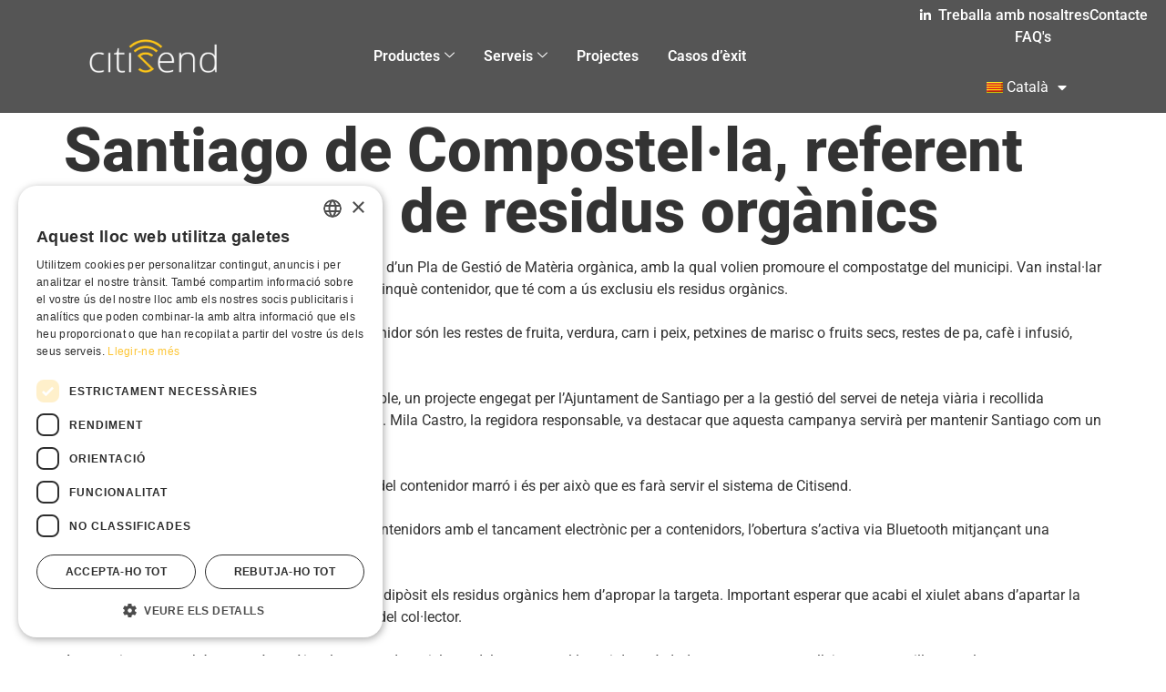

--- FILE ---
content_type: text/html; charset=UTF-8
request_url: https://www.citisend.io/ca/2023/02/22/santiago-de-compostella-referent-en-recollida-de-residus-organics/
body_size: 28164
content:
<!doctype html>
<html dir="ltr" lang="ca" prefix="og: https://ogp.me/ns#">
<head>
	<meta charset="UTF-8">
	<meta name="viewport" content="width=device-width, initial-scale=1">
	<link rel="profile" href="https://gmpg.org/xfn/11">
	<title>Santiago de Compostel·la, referent en recollida de residus orgànics - Citisend - Soluciones tecnológicas para el reciclaje urbano</title>
<link rel="alternate" hreflang="ca" href="https://www.citisend.io/ca/2023/02/22/santiago-de-compostella-referent-en-recollida-de-residus-organics/" />
<link rel="alternate" hreflang="es" href="https://www.citisend.io/2023/02/22/santiago-de-compostela-referente-en-recogida-de-residuos-organicos/" />
<link rel="alternate" hreflang="en" href="https://www.citisend.io/en/2023/02/22/santiago-de-compostela-a-benchmark-in-organic-waste-collection/" />
<link rel="alternate" hreflang="x-default" href="https://www.citisend.io/2023/02/22/santiago-de-compostela-referente-en-recogida-de-residuos-organicos/" />

		<!-- All in One SEO 4.9.2 - aioseo.com -->
	<meta name="description" content="Fa uns mesos es va impulsar la posada en marxa d&#039;un Pla de Gestió de Matèria orgànica, amb la qual volien promoure el compostatge del municipi. Van instal·lar en alguns dels seus barris el contenidor marró o cinquè contenidor, que té com a ús exclusiu els residus orgànics. Els residus que s&#039;han de dipositar" />
	<meta name="robots" content="max-image-preview:large" />
	<meta name="author" content="AdM002Citi2"/>
	<link rel="canonical" href="https://www.citisend.io/ca/2023/02/22/santiago-de-compostella-referent-en-recollida-de-residus-organics/" />
	<meta name="generator" content="All in One SEO (AIOSEO) 4.9.2" />
		<meta property="og:locale" content="ca_ES" />
		<meta property="og:site_name" content="Citisend - Soluciones tecnológicas para el reciclaje urbano -" />
		<meta property="og:type" content="article" />
		<meta property="og:title" content="Santiago de Compostel·la, referent en recollida de residus orgànics - Citisend - Soluciones tecnológicas para el reciclaje urbano" />
		<meta property="og:description" content="Fa uns mesos es va impulsar la posada en marxa d&#039;un Pla de Gestió de Matèria orgànica, amb la qual volien promoure el compostatge del municipi. Van instal·lar en alguns dels seus barris el contenidor marró o cinquè contenidor, que té com a ús exclusiu els residus orgànics. Els residus que s&#039;han de dipositar" />
		<meta property="og:url" content="https://www.citisend.io/ca/2023/02/22/santiago-de-compostella-referent-en-recollida-de-residus-organics/" />
		<meta property="og:image" content="https://www.citisend.io/wp-content/uploads/2021/09/cropped-logo-citisend-v.2.png" />
		<meta property="og:image:secure_url" content="https://www.citisend.io/wp-content/uploads/2021/09/cropped-logo-citisend-v.2.png" />
		<meta property="article:published_time" content="2023-02-22T10:21:10+00:00" />
		<meta property="article:modified_time" content="2023-02-22T16:13:09+00:00" />
		<meta name="twitter:card" content="summary_large_image" />
		<meta name="twitter:title" content="Santiago de Compostel·la, referent en recollida de residus orgànics - Citisend - Soluciones tecnológicas para el reciclaje urbano" />
		<meta name="twitter:description" content="Fa uns mesos es va impulsar la posada en marxa d&#039;un Pla de Gestió de Matèria orgànica, amb la qual volien promoure el compostatge del municipi. Van instal·lar en alguns dels seus barris el contenidor marró o cinquè contenidor, que té com a ús exclusiu els residus orgànics. Els residus que s&#039;han de dipositar" />
		<meta name="twitter:image" content="https://www.citisend.io/wp-content/uploads/2021/09/cropped-logo-citisend-v.2.png" />
		<script type="application/ld+json" class="aioseo-schema">
			{"@context":"https:\/\/schema.org","@graph":[{"@type":"BlogPosting","@id":"https:\/\/www.citisend.io\/ca\/2023\/02\/22\/santiago-de-compostella-referent-en-recollida-de-residus-organics\/#blogposting","name":"Santiago de Compostel\u00b7la, referent en recollida de residus org\u00e0nics - Citisend - Soluciones tecnol\u00f3gicas para el reciclaje urbano","headline":"Santiago de Compostel\u00b7la, referent en recollida de residus org\u00e0nics","author":{"@id":"https:\/\/www.citisend.io\/ca\/author\/adm002citi2\/#author"},"publisher":{"@id":"https:\/\/www.citisend.io\/ca\/#organization"},"image":{"@type":"ImageObject","url":"https:\/\/www.citisend.io\/wp-content\/uploads\/2023\/02\/pla-durgell-tv-el-pla-durgell-vol-millorar-la-recollida-selectiva-amb-un-sistema-dobertura-digital-3704-med-1024x576-1.jpg","width":1024,"height":576},"datePublished":"2023-02-22T10:21:10+00:00","dateModified":"2023-02-22T16:13:09+00:00","inLanguage":"ca","mainEntityOfPage":{"@id":"https:\/\/www.citisend.io\/ca\/2023\/02\/22\/santiago-de-compostella-referent-en-recollida-de-residus-organics\/#webpage"},"isPartOf":{"@id":"https:\/\/www.citisend.io\/ca\/2023\/02\/22\/santiago-de-compostella-referent-en-recollida-de-residus-organics\/#webpage"},"articleSection":"Uncategorized @ca, Optional"},{"@type":"BreadcrumbList","@id":"https:\/\/www.citisend.io\/ca\/2023\/02\/22\/santiago-de-compostella-referent-en-recollida-de-residus-organics\/#breadcrumblist","itemListElement":[{"@type":"ListItem","@id":"https:\/\/www.citisend.io\/ca\/#listItem","position":1,"name":"Home","item":"https:\/\/www.citisend.io\/ca\/","nextItem":{"@type":"ListItem","@id":"https:\/\/www.citisend.io\/ca\/category\/uncategorized-ca\/#listItem","name":"Uncategorized @ca"}},{"@type":"ListItem","@id":"https:\/\/www.citisend.io\/ca\/category\/uncategorized-ca\/#listItem","position":2,"name":"Uncategorized @ca","item":"https:\/\/www.citisend.io\/ca\/category\/uncategorized-ca\/","nextItem":{"@type":"ListItem","@id":"https:\/\/www.citisend.io\/ca\/2023\/02\/22\/santiago-de-compostella-referent-en-recollida-de-residus-organics\/#listItem","name":"Santiago de Compostel\u00b7la, referent en recollida de residus org\u00e0nics"},"previousItem":{"@type":"ListItem","@id":"https:\/\/www.citisend.io\/ca\/#listItem","name":"Home"}},{"@type":"ListItem","@id":"https:\/\/www.citisend.io\/ca\/2023\/02\/22\/santiago-de-compostella-referent-en-recollida-de-residus-organics\/#listItem","position":3,"name":"Santiago de Compostel\u00b7la, referent en recollida de residus org\u00e0nics","previousItem":{"@type":"ListItem","@id":"https:\/\/www.citisend.io\/ca\/category\/uncategorized-ca\/#listItem","name":"Uncategorized @ca"}}]},{"@type":"Organization","@id":"https:\/\/www.citisend.io\/ca\/#organization","name":"Citisend - Soluciones tecnol\u00f3gicas para el reciclaje urbano","url":"https:\/\/www.citisend.io\/ca\/","logo":{"@type":"ImageObject","url":"https:\/\/www.citisend.io\/wp-content\/uploads\/2021\/09\/cropped-logo-citisend-v.2.png","@id":"https:\/\/www.citisend.io\/ca\/2023\/02\/22\/santiago-de-compostella-referent-en-recollida-de-residus-organics\/#organizationLogo","width":1772,"height":507},"image":{"@id":"https:\/\/www.citisend.io\/ca\/2023\/02\/22\/santiago-de-compostella-referent-en-recollida-de-residus-organics\/#organizationLogo"}},{"@type":"Person","@id":"https:\/\/www.citisend.io\/ca\/author\/adm002citi2\/#author","url":"https:\/\/www.citisend.io\/ca\/author\/adm002citi2\/","name":"AdM002Citi2","image":{"@type":"ImageObject","@id":"https:\/\/www.citisend.io\/ca\/2023\/02\/22\/santiago-de-compostella-referent-en-recollida-de-residus-organics\/#authorImage","url":"https:\/\/secure.gravatar.com\/avatar\/733fbc23aebf0e3af47fc110d24ad9a92fae2002a1a76e44bc4558943ab64a2c?s=96&d=mm&r=g","width":96,"height":96,"caption":"AdM002Citi2"}},{"@type":"WebPage","@id":"https:\/\/www.citisend.io\/ca\/2023\/02\/22\/santiago-de-compostella-referent-en-recollida-de-residus-organics\/#webpage","url":"https:\/\/www.citisend.io\/ca\/2023\/02\/22\/santiago-de-compostella-referent-en-recollida-de-residus-organics\/","name":"Santiago de Compostel\u00b7la, referent en recollida de residus org\u00e0nics - Citisend - Soluciones tecnol\u00f3gicas para el reciclaje urbano","description":"Fa uns mesos es va impulsar la posada en marxa d'un Pla de Gesti\u00f3 de Mat\u00e8ria org\u00e0nica, amb la qual volien promoure el compostatge del municipi. Van instal\u00b7lar en alguns dels seus barris el contenidor marr\u00f3 o cinqu\u00e8 contenidor, que t\u00e9 com a \u00fas exclusiu els residus org\u00e0nics. Els residus que s'han de dipositar","inLanguage":"ca","isPartOf":{"@id":"https:\/\/www.citisend.io\/ca\/#website"},"breadcrumb":{"@id":"https:\/\/www.citisend.io\/ca\/2023\/02\/22\/santiago-de-compostella-referent-en-recollida-de-residus-organics\/#breadcrumblist"},"author":{"@id":"https:\/\/www.citisend.io\/ca\/author\/adm002citi2\/#author"},"creator":{"@id":"https:\/\/www.citisend.io\/ca\/author\/adm002citi2\/#author"},"image":{"@type":"ImageObject","url":"https:\/\/www.citisend.io\/wp-content\/uploads\/2023\/02\/pla-durgell-tv-el-pla-durgell-vol-millorar-la-recollida-selectiva-amb-un-sistema-dobertura-digital-3704-med-1024x576-1.jpg","@id":"https:\/\/www.citisend.io\/ca\/2023\/02\/22\/santiago-de-compostella-referent-en-recollida-de-residus-organics\/#mainImage","width":1024,"height":576},"primaryImageOfPage":{"@id":"https:\/\/www.citisend.io\/ca\/2023\/02\/22\/santiago-de-compostella-referent-en-recollida-de-residus-organics\/#mainImage"},"datePublished":"2023-02-22T10:21:10+00:00","dateModified":"2023-02-22T16:13:09+00:00"},{"@type":"WebSite","@id":"https:\/\/www.citisend.io\/ca\/#website","url":"https:\/\/www.citisend.io\/ca\/","name":"Citisend - Soluciones tecnol\u00f3gicas para el reciclaje urbano","inLanguage":"ca","publisher":{"@id":"https:\/\/www.citisend.io\/ca\/#organization"}}]}
		</script>
		<!-- All in One SEO -->

<link rel="alternate" type="application/rss+xml" title="Citisend - Soluciones tecnológicas para el reciclaje urbano &raquo; Canal d&#039;informació" href="https://www.citisend.io/ca/feed/" />
<link rel="alternate" type="application/rss+xml" title="Citisend - Soluciones tecnológicas para el reciclaje urbano &raquo; Canal dels comentaris" href="https://www.citisend.io/ca/comments/feed/" />
<link rel="alternate" type="application/rss+xml" title="Citisend - Soluciones tecnológicas para el reciclaje urbano &raquo; Santiago de Compostel·la, referent en recollida de residus orgànics Canal dels comentaris" href="https://www.citisend.io/ca/2023/02/22/santiago-de-compostella-referent-en-recollida-de-residus-organics/feed/" />
<link rel="alternate" title="oEmbed (JSON)" type="application/json+oembed" href="https://www.citisend.io/ca/wp-json/oembed/1.0/embed?url=https%3A%2F%2Fwww.citisend.io%2Fca%2F2023%2F02%2F22%2Fsantiago-de-compostella-referent-en-recollida-de-residus-organics%2F" />
<link rel="alternate" title="oEmbed (XML)" type="text/xml+oembed" href="https://www.citisend.io/ca/wp-json/oembed/1.0/embed?url=https%3A%2F%2Fwww.citisend.io%2Fca%2F2023%2F02%2F22%2Fsantiago-de-compostella-referent-en-recollida-de-residus-organics%2F&#038;format=xml" />
		<!-- This site uses the Google Analytics by MonsterInsights plugin v9.11.0 - Using Analytics tracking - https://www.monsterinsights.com/ -->
							<script src="//www.googletagmanager.com/gtag/js?id=G-H0LGWMT02V"  data-cfasync="false" data-wpfc-render="false" async></script>
			<script data-cfasync="false" data-wpfc-render="false">
				var mi_version = '9.11.0';
				var mi_track_user = true;
				var mi_no_track_reason = '';
								var MonsterInsightsDefaultLocations = {"page_location":"https:\/\/www.citisend.io\/ca\/2023\/02\/22\/santiago-de-compostella-referent-en-recollida-de-residus-organics\/"};
								if ( typeof MonsterInsightsPrivacyGuardFilter === 'function' ) {
					var MonsterInsightsLocations = (typeof MonsterInsightsExcludeQuery === 'object') ? MonsterInsightsPrivacyGuardFilter( MonsterInsightsExcludeQuery ) : MonsterInsightsPrivacyGuardFilter( MonsterInsightsDefaultLocations );
				} else {
					var MonsterInsightsLocations = (typeof MonsterInsightsExcludeQuery === 'object') ? MonsterInsightsExcludeQuery : MonsterInsightsDefaultLocations;
				}

								var disableStrs = [
										'ga-disable-G-H0LGWMT02V',
									];

				/* Function to detect opted out users */
				function __gtagTrackerIsOptedOut() {
					for (var index = 0; index < disableStrs.length; index++) {
						if (document.cookie.indexOf(disableStrs[index] + '=true') > -1) {
							return true;
						}
					}

					return false;
				}

				/* Disable tracking if the opt-out cookie exists. */
				if (__gtagTrackerIsOptedOut()) {
					for (var index = 0; index < disableStrs.length; index++) {
						window[disableStrs[index]] = true;
					}
				}

				/* Opt-out function */
				function __gtagTrackerOptout() {
					for (var index = 0; index < disableStrs.length; index++) {
						document.cookie = disableStrs[index] + '=true; expires=Thu, 31 Dec 2099 23:59:59 UTC; path=/';
						window[disableStrs[index]] = true;
					}
				}

				if ('undefined' === typeof gaOptout) {
					function gaOptout() {
						__gtagTrackerOptout();
					}
				}
								window.dataLayer = window.dataLayer || [];

				window.MonsterInsightsDualTracker = {
					helpers: {},
					trackers: {},
				};
				if (mi_track_user) {
					function __gtagDataLayer() {
						dataLayer.push(arguments);
					}

					function __gtagTracker(type, name, parameters) {
						if (!parameters) {
							parameters = {};
						}

						if (parameters.send_to) {
							__gtagDataLayer.apply(null, arguments);
							return;
						}

						if (type === 'event') {
														parameters.send_to = monsterinsights_frontend.v4_id;
							var hookName = name;
							if (typeof parameters['event_category'] !== 'undefined') {
								hookName = parameters['event_category'] + ':' + name;
							}

							if (typeof MonsterInsightsDualTracker.trackers[hookName] !== 'undefined') {
								MonsterInsightsDualTracker.trackers[hookName](parameters);
							} else {
								__gtagDataLayer('event', name, parameters);
							}
							
						} else {
							__gtagDataLayer.apply(null, arguments);
						}
					}

					__gtagTracker('js', new Date());
					__gtagTracker('set', {
						'developer_id.dZGIzZG': true,
											});
					if ( MonsterInsightsLocations.page_location ) {
						__gtagTracker('set', MonsterInsightsLocations);
					}
										__gtagTracker('config', 'G-H0LGWMT02V', {"forceSSL":"true","link_attribution":"true"} );
										window.gtag = __gtagTracker;										(function () {
						/* https://developers.google.com/analytics/devguides/collection/analyticsjs/ */
						/* ga and __gaTracker compatibility shim. */
						var noopfn = function () {
							return null;
						};
						var newtracker = function () {
							return new Tracker();
						};
						var Tracker = function () {
							return null;
						};
						var p = Tracker.prototype;
						p.get = noopfn;
						p.set = noopfn;
						p.send = function () {
							var args = Array.prototype.slice.call(arguments);
							args.unshift('send');
							__gaTracker.apply(null, args);
						};
						var __gaTracker = function () {
							var len = arguments.length;
							if (len === 0) {
								return;
							}
							var f = arguments[len - 1];
							if (typeof f !== 'object' || f === null || typeof f.hitCallback !== 'function') {
								if ('send' === arguments[0]) {
									var hitConverted, hitObject = false, action;
									if ('event' === arguments[1]) {
										if ('undefined' !== typeof arguments[3]) {
											hitObject = {
												'eventAction': arguments[3],
												'eventCategory': arguments[2],
												'eventLabel': arguments[4],
												'value': arguments[5] ? arguments[5] : 1,
											}
										}
									}
									if ('pageview' === arguments[1]) {
										if ('undefined' !== typeof arguments[2]) {
											hitObject = {
												'eventAction': 'page_view',
												'page_path': arguments[2],
											}
										}
									}
									if (typeof arguments[2] === 'object') {
										hitObject = arguments[2];
									}
									if (typeof arguments[5] === 'object') {
										Object.assign(hitObject, arguments[5]);
									}
									if ('undefined' !== typeof arguments[1].hitType) {
										hitObject = arguments[1];
										if ('pageview' === hitObject.hitType) {
											hitObject.eventAction = 'page_view';
										}
									}
									if (hitObject) {
										action = 'timing' === arguments[1].hitType ? 'timing_complete' : hitObject.eventAction;
										hitConverted = mapArgs(hitObject);
										__gtagTracker('event', action, hitConverted);
									}
								}
								return;
							}

							function mapArgs(args) {
								var arg, hit = {};
								var gaMap = {
									'eventCategory': 'event_category',
									'eventAction': 'event_action',
									'eventLabel': 'event_label',
									'eventValue': 'event_value',
									'nonInteraction': 'non_interaction',
									'timingCategory': 'event_category',
									'timingVar': 'name',
									'timingValue': 'value',
									'timingLabel': 'event_label',
									'page': 'page_path',
									'location': 'page_location',
									'title': 'page_title',
									'referrer' : 'page_referrer',
								};
								for (arg in args) {
																		if (!(!args.hasOwnProperty(arg) || !gaMap.hasOwnProperty(arg))) {
										hit[gaMap[arg]] = args[arg];
									} else {
										hit[arg] = args[arg];
									}
								}
								return hit;
							}

							try {
								f.hitCallback();
							} catch (ex) {
							}
						};
						__gaTracker.create = newtracker;
						__gaTracker.getByName = newtracker;
						__gaTracker.getAll = function () {
							return [];
						};
						__gaTracker.remove = noopfn;
						__gaTracker.loaded = true;
						window['__gaTracker'] = __gaTracker;
					})();
									} else {
										console.log("");
					(function () {
						function __gtagTracker() {
							return null;
						}

						window['__gtagTracker'] = __gtagTracker;
						window['gtag'] = __gtagTracker;
					})();
									}
			</script>
							<!-- / Google Analytics by MonsterInsights -->
		<style id='wp-img-auto-sizes-contain-inline-css'>
img:is([sizes=auto i],[sizes^="auto," i]){contain-intrinsic-size:3000px 1500px}
/*# sourceURL=wp-img-auto-sizes-contain-inline-css */
</style>
<link rel='stylesheet' id='font-awesome-5-all-css' href='https://www.citisend.io/wp-content/plugins/elementor/assets/lib/font-awesome/css/all.min.css?ver=3.34.0' media='all' />
<link rel='stylesheet' id='font-awesome-4-shim-css' href='https://www.citisend.io/wp-content/plugins/elementor/assets/lib/font-awesome/css/v4-shims.min.css?ver=3.34.0' media='all' />
<style id='wp-emoji-styles-inline-css'>

	img.wp-smiley, img.emoji {
		display: inline !important;
		border: none !important;
		box-shadow: none !important;
		height: 1em !important;
		width: 1em !important;
		margin: 0 0.07em !important;
		vertical-align: -0.1em !important;
		background: none !important;
		padding: 0 !important;
	}
/*# sourceURL=wp-emoji-styles-inline-css */
</style>
<link rel='stylesheet' id='wp-block-library-css' href='https://www.citisend.io/wp-includes/css/dist/block-library/style.min.css?ver=6013534bc8f92aba601156f460199307' media='all' />
<link rel='stylesheet' id='aioseo/css/src/vue/standalone/blocks/table-of-contents/global.scss-css' href='https://www.citisend.io/wp-content/plugins/all-in-one-seo-pack/dist/Lite/assets/css/table-of-contents/global.e90f6d47.css?ver=4.9.2' media='all' />
<style id='global-styles-inline-css'>
:root{--wp--preset--aspect-ratio--square: 1;--wp--preset--aspect-ratio--4-3: 4/3;--wp--preset--aspect-ratio--3-4: 3/4;--wp--preset--aspect-ratio--3-2: 3/2;--wp--preset--aspect-ratio--2-3: 2/3;--wp--preset--aspect-ratio--16-9: 16/9;--wp--preset--aspect-ratio--9-16: 9/16;--wp--preset--color--black: #000000;--wp--preset--color--cyan-bluish-gray: #abb8c3;--wp--preset--color--white: #ffffff;--wp--preset--color--pale-pink: #f78da7;--wp--preset--color--vivid-red: #cf2e2e;--wp--preset--color--luminous-vivid-orange: #ff6900;--wp--preset--color--luminous-vivid-amber: #fcb900;--wp--preset--color--light-green-cyan: #7bdcb5;--wp--preset--color--vivid-green-cyan: #00d084;--wp--preset--color--pale-cyan-blue: #8ed1fc;--wp--preset--color--vivid-cyan-blue: #0693e3;--wp--preset--color--vivid-purple: #9b51e0;--wp--preset--gradient--vivid-cyan-blue-to-vivid-purple: linear-gradient(135deg,rgb(6,147,227) 0%,rgb(155,81,224) 100%);--wp--preset--gradient--light-green-cyan-to-vivid-green-cyan: linear-gradient(135deg,rgb(122,220,180) 0%,rgb(0,208,130) 100%);--wp--preset--gradient--luminous-vivid-amber-to-luminous-vivid-orange: linear-gradient(135deg,rgb(252,185,0) 0%,rgb(255,105,0) 100%);--wp--preset--gradient--luminous-vivid-orange-to-vivid-red: linear-gradient(135deg,rgb(255,105,0) 0%,rgb(207,46,46) 100%);--wp--preset--gradient--very-light-gray-to-cyan-bluish-gray: linear-gradient(135deg,rgb(238,238,238) 0%,rgb(169,184,195) 100%);--wp--preset--gradient--cool-to-warm-spectrum: linear-gradient(135deg,rgb(74,234,220) 0%,rgb(151,120,209) 20%,rgb(207,42,186) 40%,rgb(238,44,130) 60%,rgb(251,105,98) 80%,rgb(254,248,76) 100%);--wp--preset--gradient--blush-light-purple: linear-gradient(135deg,rgb(255,206,236) 0%,rgb(152,150,240) 100%);--wp--preset--gradient--blush-bordeaux: linear-gradient(135deg,rgb(254,205,165) 0%,rgb(254,45,45) 50%,rgb(107,0,62) 100%);--wp--preset--gradient--luminous-dusk: linear-gradient(135deg,rgb(255,203,112) 0%,rgb(199,81,192) 50%,rgb(65,88,208) 100%);--wp--preset--gradient--pale-ocean: linear-gradient(135deg,rgb(255,245,203) 0%,rgb(182,227,212) 50%,rgb(51,167,181) 100%);--wp--preset--gradient--electric-grass: linear-gradient(135deg,rgb(202,248,128) 0%,rgb(113,206,126) 100%);--wp--preset--gradient--midnight: linear-gradient(135deg,rgb(2,3,129) 0%,rgb(40,116,252) 100%);--wp--preset--font-size--small: 13px;--wp--preset--font-size--medium: 20px;--wp--preset--font-size--large: 36px;--wp--preset--font-size--x-large: 42px;--wp--preset--spacing--20: 0.44rem;--wp--preset--spacing--30: 0.67rem;--wp--preset--spacing--40: 1rem;--wp--preset--spacing--50: 1.5rem;--wp--preset--spacing--60: 2.25rem;--wp--preset--spacing--70: 3.38rem;--wp--preset--spacing--80: 5.06rem;--wp--preset--shadow--natural: 6px 6px 9px rgba(0, 0, 0, 0.2);--wp--preset--shadow--deep: 12px 12px 50px rgba(0, 0, 0, 0.4);--wp--preset--shadow--sharp: 6px 6px 0px rgba(0, 0, 0, 0.2);--wp--preset--shadow--outlined: 6px 6px 0px -3px rgb(255, 255, 255), 6px 6px rgb(0, 0, 0);--wp--preset--shadow--crisp: 6px 6px 0px rgb(0, 0, 0);}:root { --wp--style--global--content-size: 800px;--wp--style--global--wide-size: 1200px; }:where(body) { margin: 0; }.wp-site-blocks > .alignleft { float: left; margin-right: 2em; }.wp-site-blocks > .alignright { float: right; margin-left: 2em; }.wp-site-blocks > .aligncenter { justify-content: center; margin-left: auto; margin-right: auto; }:where(.wp-site-blocks) > * { margin-block-start: 24px; margin-block-end: 0; }:where(.wp-site-blocks) > :first-child { margin-block-start: 0; }:where(.wp-site-blocks) > :last-child { margin-block-end: 0; }:root { --wp--style--block-gap: 24px; }:root :where(.is-layout-flow) > :first-child{margin-block-start: 0;}:root :where(.is-layout-flow) > :last-child{margin-block-end: 0;}:root :where(.is-layout-flow) > *{margin-block-start: 24px;margin-block-end: 0;}:root :where(.is-layout-constrained) > :first-child{margin-block-start: 0;}:root :where(.is-layout-constrained) > :last-child{margin-block-end: 0;}:root :where(.is-layout-constrained) > *{margin-block-start: 24px;margin-block-end: 0;}:root :where(.is-layout-flex){gap: 24px;}:root :where(.is-layout-grid){gap: 24px;}.is-layout-flow > .alignleft{float: left;margin-inline-start: 0;margin-inline-end: 2em;}.is-layout-flow > .alignright{float: right;margin-inline-start: 2em;margin-inline-end: 0;}.is-layout-flow > .aligncenter{margin-left: auto !important;margin-right: auto !important;}.is-layout-constrained > .alignleft{float: left;margin-inline-start: 0;margin-inline-end: 2em;}.is-layout-constrained > .alignright{float: right;margin-inline-start: 2em;margin-inline-end: 0;}.is-layout-constrained > .aligncenter{margin-left: auto !important;margin-right: auto !important;}.is-layout-constrained > :where(:not(.alignleft):not(.alignright):not(.alignfull)){max-width: var(--wp--style--global--content-size);margin-left: auto !important;margin-right: auto !important;}.is-layout-constrained > .alignwide{max-width: var(--wp--style--global--wide-size);}body .is-layout-flex{display: flex;}.is-layout-flex{flex-wrap: wrap;align-items: center;}.is-layout-flex > :is(*, div){margin: 0;}body .is-layout-grid{display: grid;}.is-layout-grid > :is(*, div){margin: 0;}body{padding-top: 0px;padding-right: 0px;padding-bottom: 0px;padding-left: 0px;}a:where(:not(.wp-element-button)){text-decoration: underline;}:root :where(.wp-element-button, .wp-block-button__link){background-color: #32373c;border-width: 0;color: #fff;font-family: inherit;font-size: inherit;font-style: inherit;font-weight: inherit;letter-spacing: inherit;line-height: inherit;padding-top: calc(0.667em + 2px);padding-right: calc(1.333em + 2px);padding-bottom: calc(0.667em + 2px);padding-left: calc(1.333em + 2px);text-decoration: none;text-transform: inherit;}.has-black-color{color: var(--wp--preset--color--black) !important;}.has-cyan-bluish-gray-color{color: var(--wp--preset--color--cyan-bluish-gray) !important;}.has-white-color{color: var(--wp--preset--color--white) !important;}.has-pale-pink-color{color: var(--wp--preset--color--pale-pink) !important;}.has-vivid-red-color{color: var(--wp--preset--color--vivid-red) !important;}.has-luminous-vivid-orange-color{color: var(--wp--preset--color--luminous-vivid-orange) !important;}.has-luminous-vivid-amber-color{color: var(--wp--preset--color--luminous-vivid-amber) !important;}.has-light-green-cyan-color{color: var(--wp--preset--color--light-green-cyan) !important;}.has-vivid-green-cyan-color{color: var(--wp--preset--color--vivid-green-cyan) !important;}.has-pale-cyan-blue-color{color: var(--wp--preset--color--pale-cyan-blue) !important;}.has-vivid-cyan-blue-color{color: var(--wp--preset--color--vivid-cyan-blue) !important;}.has-vivid-purple-color{color: var(--wp--preset--color--vivid-purple) !important;}.has-black-background-color{background-color: var(--wp--preset--color--black) !important;}.has-cyan-bluish-gray-background-color{background-color: var(--wp--preset--color--cyan-bluish-gray) !important;}.has-white-background-color{background-color: var(--wp--preset--color--white) !important;}.has-pale-pink-background-color{background-color: var(--wp--preset--color--pale-pink) !important;}.has-vivid-red-background-color{background-color: var(--wp--preset--color--vivid-red) !important;}.has-luminous-vivid-orange-background-color{background-color: var(--wp--preset--color--luminous-vivid-orange) !important;}.has-luminous-vivid-amber-background-color{background-color: var(--wp--preset--color--luminous-vivid-amber) !important;}.has-light-green-cyan-background-color{background-color: var(--wp--preset--color--light-green-cyan) !important;}.has-vivid-green-cyan-background-color{background-color: var(--wp--preset--color--vivid-green-cyan) !important;}.has-pale-cyan-blue-background-color{background-color: var(--wp--preset--color--pale-cyan-blue) !important;}.has-vivid-cyan-blue-background-color{background-color: var(--wp--preset--color--vivid-cyan-blue) !important;}.has-vivid-purple-background-color{background-color: var(--wp--preset--color--vivid-purple) !important;}.has-black-border-color{border-color: var(--wp--preset--color--black) !important;}.has-cyan-bluish-gray-border-color{border-color: var(--wp--preset--color--cyan-bluish-gray) !important;}.has-white-border-color{border-color: var(--wp--preset--color--white) !important;}.has-pale-pink-border-color{border-color: var(--wp--preset--color--pale-pink) !important;}.has-vivid-red-border-color{border-color: var(--wp--preset--color--vivid-red) !important;}.has-luminous-vivid-orange-border-color{border-color: var(--wp--preset--color--luminous-vivid-orange) !important;}.has-luminous-vivid-amber-border-color{border-color: var(--wp--preset--color--luminous-vivid-amber) !important;}.has-light-green-cyan-border-color{border-color: var(--wp--preset--color--light-green-cyan) !important;}.has-vivid-green-cyan-border-color{border-color: var(--wp--preset--color--vivid-green-cyan) !important;}.has-pale-cyan-blue-border-color{border-color: var(--wp--preset--color--pale-cyan-blue) !important;}.has-vivid-cyan-blue-border-color{border-color: var(--wp--preset--color--vivid-cyan-blue) !important;}.has-vivid-purple-border-color{border-color: var(--wp--preset--color--vivid-purple) !important;}.has-vivid-cyan-blue-to-vivid-purple-gradient-background{background: var(--wp--preset--gradient--vivid-cyan-blue-to-vivid-purple) !important;}.has-light-green-cyan-to-vivid-green-cyan-gradient-background{background: var(--wp--preset--gradient--light-green-cyan-to-vivid-green-cyan) !important;}.has-luminous-vivid-amber-to-luminous-vivid-orange-gradient-background{background: var(--wp--preset--gradient--luminous-vivid-amber-to-luminous-vivid-orange) !important;}.has-luminous-vivid-orange-to-vivid-red-gradient-background{background: var(--wp--preset--gradient--luminous-vivid-orange-to-vivid-red) !important;}.has-very-light-gray-to-cyan-bluish-gray-gradient-background{background: var(--wp--preset--gradient--very-light-gray-to-cyan-bluish-gray) !important;}.has-cool-to-warm-spectrum-gradient-background{background: var(--wp--preset--gradient--cool-to-warm-spectrum) !important;}.has-blush-light-purple-gradient-background{background: var(--wp--preset--gradient--blush-light-purple) !important;}.has-blush-bordeaux-gradient-background{background: var(--wp--preset--gradient--blush-bordeaux) !important;}.has-luminous-dusk-gradient-background{background: var(--wp--preset--gradient--luminous-dusk) !important;}.has-pale-ocean-gradient-background{background: var(--wp--preset--gradient--pale-ocean) !important;}.has-electric-grass-gradient-background{background: var(--wp--preset--gradient--electric-grass) !important;}.has-midnight-gradient-background{background: var(--wp--preset--gradient--midnight) !important;}.has-small-font-size{font-size: var(--wp--preset--font-size--small) !important;}.has-medium-font-size{font-size: var(--wp--preset--font-size--medium) !important;}.has-large-font-size{font-size: var(--wp--preset--font-size--large) !important;}.has-x-large-font-size{font-size: var(--wp--preset--font-size--x-large) !important;}
:root :where(.wp-block-pullquote){font-size: 1.5em;line-height: 1.6;}
/*# sourceURL=global-styles-inline-css */
</style>
<link rel='stylesheet' id='wpml-legacy-horizontal-list-0-css' href='https://www.citisend.io/wp-content/plugins/sitepress-multilingual-cms/templates/language-switchers/legacy-list-horizontal/style.min.css?ver=1' media='all' />
<link rel='stylesheet' id='wpml-menu-item-0-css' href='https://www.citisend.io/wp-content/plugins/sitepress-multilingual-cms/templates/language-switchers/menu-item/style.min.css?ver=1' media='all' />
<link rel='stylesheet' id='cute-alert-css' href='https://www.citisend.io/wp-content/plugins/metform/public/assets/lib/cute-alert/style.css?ver=4.1.0' media='all' />
<link rel='stylesheet' id='text-editor-style-css' href='https://www.citisend.io/wp-content/plugins/metform/public/assets/css/text-editor.css?ver=4.1.0' media='all' />
<link rel='stylesheet' id='hello-elementor-css' href='https://www.citisend.io/wp-content/themes/hello-elementor/assets/css/reset.css?ver=3.4.5' media='all' />
<link rel='stylesheet' id='hello-elementor-theme-style-css' href='https://www.citisend.io/wp-content/themes/hello-elementor/assets/css/theme.css?ver=3.4.5' media='all' />
<link rel='stylesheet' id='hello-elementor-header-footer-css' href='https://www.citisend.io/wp-content/themes/hello-elementor/assets/css/header-footer.css?ver=3.4.5' media='all' />
<link rel='stylesheet' id='elementor-frontend-css' href='https://www.citisend.io/wp-content/plugins/elementor/assets/css/frontend.min.css?ver=3.34.0' media='all' />
<style id='elementor-frontend-inline-css'>
.elementor-kit-117{--e-global-color-primary:#6EC1E4;--e-global-color-secondary:#54595F;--e-global-color-text:#7A7A7A;--e-global-color-accent:#61CE70;--e-global-color-29408a0b:#000;--e-global-color-65fd47ae:#FFF;--e-global-color-1e2c358e:#F4F4F4;--e-global-color-341f05c4:#333333;--e-global-color-31e2f6fe:#FFD500;--e-global-color-7f4f0ba2:#DEB900;--e-global-color-3763c140:#ADADAD;--e-global-color-39b39647:#797979;--e-global-color-1fa38886:#192028;--e-global-color-cfdfd8e:#3BAD32;--e-global-color-4f5ade9e:#FF0000;--e-global-color-6be48eac:#DEDEDE;--e-global-color-c0c4876:#FDC636;--e-global-color-7a32871:#E0E0E0;--e-global-color-d8ba104:#020101;--e-global-color-646e2fe:#949393;--e-global-typography-primary-font-family:"Roboto";--e-global-typography-primary-font-weight:600;--e-global-typography-secondary-font-family:"Roboto Slab";--e-global-typography-secondary-font-weight:400;--e-global-typography-text-font-family:"Roboto";--e-global-typography-text-font-weight:400;--e-global-typography-accent-font-family:"Roboto";--e-global-typography-accent-font-weight:500;--e-global-typography-fa16fe1-font-size:45px;--e-global-typography-fa16fe1-letter-spacing:0.5px;--e-global-typography-afa7344-font-size:14px;--e-global-typography-afa7344-font-weight:500;--e-global-typography-1c5d483-font-size:25px;--e-global-typography-1c5d483-font-weight:700;--e-global-typography-9164055-font-size:14px;--e-global-typography-1a85217-font-size:28px;--e-global-typography-8a17e68-font-weight:600;--e-global-typography-a532e1f-font-size:80px;--e-global-typography-a532e1f-font-weight:900;--e-global-typography-0fdbe73-font-size:60px;--e-global-typography-0fdbe73-font-weight:900;--e-global-typography-350f02b-font-family:"Helvetica";--e-global-typography-350f02b-font-size:18px;--e-global-typography-350f02b-font-weight:500;--e-global-typography-350f02b-line-height:21px;--e-global-typography-57fa01d-font-size:75px;--e-global-typography-57fa01d-font-weight:900;}.elementor-kit-117 button,.elementor-kit-117 input[type="button"],.elementor-kit-117 input[type="submit"],.elementor-kit-117 .elementor-button{background-color:#FFD500;font-size:12px;font-weight:500;text-transform:uppercase;text-decoration:none;letter-spacing:2px;color:#333333;border-style:solid;border-width:0px 0px 0px 0px;border-radius:0px 0px 0px 0px;padding:20px 48px 20px 48px;}.elementor-kit-117 button:hover,.elementor-kit-117 button:focus,.elementor-kit-117 input[type="button"]:hover,.elementor-kit-117 input[type="button"]:focus,.elementor-kit-117 input[type="submit"]:hover,.elementor-kit-117 input[type="submit"]:focus,.elementor-kit-117 .elementor-button:hover,.elementor-kit-117 .elementor-button:focus{background-color:#192028;color:#FFD500;}.elementor-kit-117 e-page-transition{background-color:#FFBC7D;}.elementor-kit-117 p{margin-block-end:1.5em;}.elementor-kit-117 a{color:#333333;text-decoration:underline;}.elementor-kit-117 a:hover{color:#DEB900;}.elementor-kit-117 h1{font-size:67px;font-weight:800;line-height:1em;}.elementor-kit-117 h2{font-size:55px;font-weight:800;line-height:1.1em;}.elementor-kit-117 h3{font-size:37px;font-weight:800;line-height:1.2em;}.elementor-kit-117 h4{font-size:28px;font-weight:800;line-height:1.4em;}.elementor-kit-117 h5{font-size:21px;font-weight:800;line-height:1.5em;}.elementor-kit-117 h6{font-weight:800;}.elementor-kit-117 input:not([type="button"]):not([type="submit"]),.elementor-kit-117 textarea,.elementor-kit-117 .elementor-field-textual{border-style:solid;border-width:1px 1px 1px 1px;border-color:#DEDEDE;border-radius:0px 0px 0px 0px;}.elementor-section.elementor-section-boxed > .elementor-container{max-width:1140px;}.e-con{--container-max-width:1140px;}.elementor-widget:not(:last-child){margin-block-end:20px;}.elementor-element{--widgets-spacing:20px 20px;--widgets-spacing-row:20px;--widgets-spacing-column:20px;}{}h1.entry-title{display:var(--page-title-display);}@media(max-width:1024px){.elementor-kit-117{--e-global-typography-fa16fe1-font-size:38px;--e-global-typography-57fa01d-font-size:55px;}.elementor-section.elementor-section-boxed > .elementor-container{max-width:1024px;}.e-con{--container-max-width:1024px;}}@media(max-width:767px){.elementor-kit-117{--e-global-typography-a532e1f-font-size:45px;--e-global-typography-a532e1f-line-height:1.5em;--e-global-typography-0fdbe73-font-size:45px;--e-global-typography-0fdbe73-line-height:1.5em;--e-global-typography-57fa01d-font-size:28px;--e-global-typography-57fa01d-line-height:1.5em;}.elementor-section.elementor-section-boxed > .elementor-container{max-width:767px;}.e-con{--container-max-width:767px;}}
.elementor-3063 .elementor-element.elementor-element-3cd0d567:not(.elementor-motion-effects-element-type-background), .elementor-3063 .elementor-element.elementor-element-3cd0d567 > .elementor-motion-effects-container > .elementor-motion-effects-layer{background-color:#000000AA;}.elementor-3063 .elementor-element.elementor-element-3cd0d567{border-style:solid;border-width:0px 0px 0px 0px;border-color:#EDEDED;transition:background 0.3s, border 0.3s, border-radius 0.3s, box-shadow 0.3s;margin-top:0px;margin-bottom:0px;z-index:999;}.elementor-3063 .elementor-element.elementor-element-3cd0d567, .elementor-3063 .elementor-element.elementor-element-3cd0d567 > .elementor-background-overlay{border-radius:0px 0px 0px 0px;}.elementor-3063 .elementor-element.elementor-element-3cd0d567 > .elementor-background-overlay{transition:background 0.3s, border-radius 0.3s, opacity 0.3s;}.elementor-bc-flex-widget .elementor-3063 .elementor-element.elementor-element-3829e040.elementor-column .elementor-widget-wrap{align-items:center;}.elementor-3063 .elementor-element.elementor-element-3829e040.elementor-column.elementor-element[data-element_type="column"] > .elementor-widget-wrap.elementor-element-populated{align-content:center;align-items:center;}.elementor-3063 .elementor-element.elementor-element-3829e040 > .elementor-element-populated{transition:background 0.3s, border 0.3s, border-radius 0.3s, box-shadow 0.3s;margin:0px 0px 0px 50px;--e-column-margin-right:0px;--e-column-margin-left:50px;}.elementor-3063 .elementor-element.elementor-element-3829e040 > .elementor-element-populated > .elementor-background-overlay{transition:background 0.3s, border-radius 0.3s, opacity 0.3s;}.elementor-3063 .elementor-element.elementor-element-1d14548a > .elementor-widget-container{padding:0px 0px 0px 30px;}.elementor-3063 .elementor-element.elementor-element-1d14548a{text-align:start;}.elementor-3063 .elementor-element.elementor-element-1d14548a img{width:167px;}.elementor-bc-flex-widget .elementor-3063 .elementor-element.elementor-element-5926f365.elementor-column .elementor-widget-wrap{align-items:center;}.elementor-3063 .elementor-element.elementor-element-5926f365.elementor-column.elementor-element[data-element_type="column"] > .elementor-widget-wrap.elementor-element-populated{align-content:center;align-items:center;}.elementor-3063 .elementor-element.elementor-element-5926f365.elementor-column > .elementor-widget-wrap{justify-content:center;}.elementor-3063 .elementor-element.elementor-element-5926f365 > .elementor-element-populated{padding:0px 10px 0px 10px;}.elementor-3063 .elementor-element.elementor-element-2009def2 .elementskit-navbar-nav .elementskit-submenu-panel > li.current-menu-item > a{background-color:#FFFFFF;color:#DEB900 !important;}.elementor-3063 .elementor-element.elementor-element-2009def2 .elementskit-navbar-nav .elementskit-submenu-panel{background-color:#FFFFFF;border-style:solid;border-width:0px 0px 0px 0px;border-color:rgba(2, 1, 1, 0);border-radius:2px 2px 2px 2px;min-width:210px;}.elementor-3063 .elementor-element.elementor-element-2009def2 .elementskit-menu-hamburger{background-color:rgba(255, 255, 255, 0);float:right;}.elementor-3063 .elementor-element.elementor-element-2009def2 .elementskit-menu-hamburger:hover{background-color:#FFD500;}.elementor-3063 .elementor-element.elementor-element-2009def2 .elementskit-menu-close{background-color:#333333;font-family:"Arial", Sans-serif;font-weight:100;border-style:solid;border-color:rgba(255, 255, 255, 0);color:#FFFFFF;}.elementor-3063 .elementor-element.elementor-element-2009def2{width:auto;max-width:auto;}.elementor-3063 .elementor-element.elementor-element-2009def2 > .elementor-widget-container{margin:0px 24px 0px 0px;}.elementor-3063 .elementor-element.elementor-element-2009def2 .elementskit-menu-container{height:60px;border-radius:0px 0px 0px 0px;}.elementor-3063 .elementor-element.elementor-element-2009def2 .elementskit-navbar-nav li a .ekit-menu-icon{padding:0px 0px 0px 0px;}.elementor-3063 .elementor-element.elementor-element-2009def2 .elementskit-navbar-nav > li > a{font-size:16px;font-weight:600;font-style:normal;color:#FFFFFF;padding:0px 16px 0px 16px;}.elementor-3063 .elementor-element.elementor-element-2009def2 .elementskit-navbar-nav > li > a:hover{color:var( --e-global-color-c0c4876 );}.elementor-3063 .elementor-element.elementor-element-2009def2 .elementskit-navbar-nav > li > a:focus{color:var( --e-global-color-c0c4876 );}.elementor-3063 .elementor-element.elementor-element-2009def2 .elementskit-navbar-nav > li > a:active{color:var( --e-global-color-c0c4876 );}.elementor-3063 .elementor-element.elementor-element-2009def2 .elementskit-navbar-nav > li:hover > a{color:var( --e-global-color-c0c4876 );}.elementor-3063 .elementor-element.elementor-element-2009def2 .elementskit-navbar-nav > li:hover > a .elementskit-submenu-indicator{color:var( --e-global-color-c0c4876 );}.elementor-3063 .elementor-element.elementor-element-2009def2 .elementskit-navbar-nav > li > a:hover .elementskit-submenu-indicator{color:var( --e-global-color-c0c4876 );}.elementor-3063 .elementor-element.elementor-element-2009def2 .elementskit-navbar-nav > li > a:focus .elementskit-submenu-indicator{color:var( --e-global-color-c0c4876 );}.elementor-3063 .elementor-element.elementor-element-2009def2 .elementskit-navbar-nav > li > a:active .elementskit-submenu-indicator{color:var( --e-global-color-c0c4876 );}.elementor-3063 .elementor-element.elementor-element-2009def2 .elementskit-navbar-nav > li.current-menu-item > a{color:#FFD500;}.elementor-3063 .elementor-element.elementor-element-2009def2 .elementskit-navbar-nav > li.current-menu-ancestor > a{color:#FFD500;}.elementor-3063 .elementor-element.elementor-element-2009def2 .elementskit-navbar-nav > li.current-menu-ancestor > a .elementskit-submenu-indicator{color:#FFD500;}.elementor-3063 .elementor-element.elementor-element-2009def2 .elementskit-navbar-nav > li > a .elementskit-submenu-indicator{color:#FFFFFF;fill:#FFFFFF;}.elementor-3063 .elementor-element.elementor-element-2009def2 .elementskit-navbar-nav > li > a .ekit-submenu-indicator-icon{color:#FFFFFF;fill:#FFFFFF;}.elementor-3063 .elementor-element.elementor-element-2009def2 .elementskit-navbar-nav-default .elementskit-dropdown-has>a .elementskit-submenu-indicator{margin:0px 0px 0px 5px;}.elementor-3063 .elementor-element.elementor-element-2009def2 .elementskit-navbar-nav-default .elementskit-dropdown-has>a .ekit-submenu-indicator-icon{margin:0px 0px 0px 5px;}.elementor-3063 .elementor-element.elementor-element-2009def2 .elementskit-navbar-nav .elementskit-submenu-panel > li > a{font-weight:600;font-style:normal;text-decoration:none;padding:8px 32px 8px 32px;color:#333333;}.elementor-3063 .elementor-element.elementor-element-2009def2 .elementskit-submenu-panel{padding:15px 0px 15px 0px;}.elementor-3063 .elementor-element.elementor-element-2009def2 .elementskit-menu-hamburger .elementskit-menu-hamburger-icon{background-color:#FFFFFF;}.elementor-3063 .elementor-element.elementor-element-2009def2 .elementskit-menu-hamburger > .ekit-menu-icon{color:#FFFFFF;}.elementor-3063 .elementor-element.elementor-element-2009def2 .elementskit-menu-hamburger:hover .elementskit-menu-hamburger-icon{background-color:#333333;}.elementor-3063 .elementor-element.elementor-element-2009def2 .elementskit-menu-hamburger:hover > .ekit-menu-icon{color:#333333;}.elementor-3063 .elementor-element.elementor-element-2009def2 .elementskit-menu-close:hover{color:rgba(0, 0, 0, 0.5);}.elementor-bc-flex-widget .elementor-3063 .elementor-element.elementor-element-4c3057af.elementor-column .elementor-widget-wrap{align-items:center;}.elementor-3063 .elementor-element.elementor-element-4c3057af.elementor-column.elementor-element[data-element_type="column"] > .elementor-widget-wrap.elementor-element-populated{align-content:center;align-items:center;}.elementor-3063 .elementor-element.elementor-element-4c3057af.elementor-column > .elementor-widget-wrap{justify-content:flex-end;}.elementor-3063 .elementor-element.elementor-element-4c3057af > .elementor-element-populated{transition:background 0.3s, border 0.3s, border-radius 0.3s, box-shadow 0.3s;margin:0px 0px 0px 0px;--e-column-margin-right:0px;--e-column-margin-left:0px;padding:0px 0px 5px 0px;}.elementor-3063 .elementor-element.elementor-element-4c3057af > .elementor-element-populated > .elementor-background-overlay{transition:background 0.3s, border-radius 0.3s, opacity 0.3s;}.elementor-3063 .elementor-element.elementor-element-6ba9d94d{width:auto;max-width:auto;}.elementor-3063 .elementor-element.elementor-element-6ba9d94d > .elementor-widget-container{margin:0px -4px 0px 0px;}.elementor-3063 .elementor-element.elementor-element-6ba9d94d .ekit-sidebar-group{--transition-duration:0.5s;}.elementor-3063 .elementor-element.elementor-element-6ba9d94d .ekit_navSidebar-button{background-color:#FFD500;}.elementor-3063 .elementor-element.elementor-element-6ba9d94d .ekit_navSidebar-button i{font-size:18px;}.elementor-3063 .elementor-element.elementor-element-6ba9d94d .ekit_navSidebar-button svg{max-width:18px;}.elementor-3063 .elementor-element.elementor-element-6ba9d94d .ekit_navSidebar-button, .elementor-3063 .elementor-element.elementor-element-6ba9d94d .ekit_social_media ul > li:last-child{padding:24px 24px 24px 024px;}.elementor-3063 .elementor-element.elementor-element-6ba9d94d .ekit_close-side-widget{color:#333;border-style:solid;border-width:1px 1px 1px 1px;border-color:#A5A5A5;border-radius:50% 50% 50% 50%;padding:11px 12px 11px 12px;margin:22px 0px 0px 0px;}.elementor-3063 .elementor-element.elementor-element-6ba9d94d .ekit_close-side-widget svg path{stroke:#333;fill:#333;}.elementor-3063 .elementor-element.elementor-element-6ba9d94d .ekit_close-side-widget i{font-size:16px;}.elementor-3063 .elementor-element.elementor-element-6ba9d94d .ekit_close-side-widget svg{max-width:16px;}.elementor-3063 .elementor-element.elementor-element-f5763e4 > .elementor-widget-container{margin:0px 0px 0px 0px;padding:05px 0px 0px 0px;}.elementor-3063 .elementor-element.elementor-element-f5763e4 .elementor-icon-list-items:not(.elementor-inline-items) .elementor-icon-list-item:not(:last-child){padding-block-end:calc(15px/2);}.elementor-3063 .elementor-element.elementor-element-f5763e4 .elementor-icon-list-items:not(.elementor-inline-items) .elementor-icon-list-item:not(:first-child){margin-block-start:calc(15px/2);}.elementor-3063 .elementor-element.elementor-element-f5763e4 .elementor-icon-list-items.elementor-inline-items .elementor-icon-list-item{margin-inline:calc(15px/2);}.elementor-3063 .elementor-element.elementor-element-f5763e4 .elementor-icon-list-items.elementor-inline-items{margin-inline:calc(-15px/2);}.elementor-3063 .elementor-element.elementor-element-f5763e4 .elementor-icon-list-items.elementor-inline-items .elementor-icon-list-item:after{inset-inline-end:calc(-15px/2);}.elementor-3063 .elementor-element.elementor-element-f5763e4 .elementor-icon-list-icon i{color:var( --e-global-color-65fd47ae );transition:color 0.3s;}.elementor-3063 .elementor-element.elementor-element-f5763e4 .elementor-icon-list-icon svg{fill:var( --e-global-color-65fd47ae );transition:fill 0.3s;}.elementor-3063 .elementor-element.elementor-element-f5763e4{--e-icon-list-icon-size:14px;--icon-vertical-offset:0px;}.elementor-3063 .elementor-element.elementor-element-f5763e4 .elementor-icon-list-item > .elementor-icon-list-text, .elementor-3063 .elementor-element.elementor-element-f5763e4 .elementor-icon-list-item > a{font-weight:500;text-decoration:none;}.elementor-3063 .elementor-element.elementor-element-f5763e4 .elementor-icon-list-text{color:var( --e-global-color-65fd47ae );transition:color 0.3s;}.elementor-3063 .elementor-element.elementor-element-46340e3 > .elementor-widget-container{margin:0px 80px 0px 0px;padding:0px 0px -10px 0px;}.elementor-3063 .elementor-element.elementor-element-46340e3 .elementor-menu-toggle{margin-left:auto;}.elementor-3063 .elementor-element.elementor-element-46340e3 .elementor-nav-menu .elementor-item{text-decoration:none;}.elementor-3063 .elementor-element.elementor-element-46340e3 .elementor-nav-menu--main .elementor-item{color:var( --e-global-color-65fd47ae );fill:var( --e-global-color-65fd47ae );}.elementor-3063 .elementor-element.elementor-element-46340e3 div.elementor-menu-toggle{color:var( --e-global-color-65fd47ae );}.elementor-3063 .elementor-element.elementor-element-46340e3 div.elementor-menu-toggle svg{fill:var( --e-global-color-65fd47ae );}.elementor-theme-builder-content-area{height:400px;}.elementor-location-header:before, .elementor-location-footer:before{content:"";display:table;clear:both;}@media(max-width:1024px){.elementor-3063 .elementor-element.elementor-element-3829e040.elementor-column > .elementor-widget-wrap{justify-content:center;}.elementor-3063 .elementor-element.elementor-element-1d14548a{text-align:center;}.elementor-3063 .elementor-element.elementor-element-1d14548a img{width:100px;max-width:100%;}.elementor-3063 .elementor-element.elementor-element-5926f365.elementor-column > .elementor-widget-wrap{justify-content:flex-end;}.elementor-3063 .elementor-element.elementor-element-2009def2 > .elementor-widget-container{margin:0px 0px 0px 0px;}.elementor-3063 .elementor-element.elementor-element-2009def2 .elementskit-nav-identity-panel{padding:32px 0px 0px 18px;}.elementor-3063 .elementor-element.elementor-element-2009def2 .elementskit-menu-container{max-width:300px;border-radius:0px 0px 0px 0px;}.elementor-3063 .elementor-element.elementor-element-2009def2 .elementskit-navbar-nav > li > a{font-size:16px;color:#333333;padding:8px 0px 8px 24px;}.elementor-3063 .elementor-element.elementor-element-2009def2 .elementskit-navbar-nav-default .elementskit-dropdown-has>a .elementskit-submenu-indicator{margin:0px 0px 0px 32px;}.elementor-3063 .elementor-element.elementor-element-2009def2 .elementskit-navbar-nav-default .elementskit-dropdown-has>a .ekit-submenu-indicator-icon{margin:0px 0px 0px 32px;}.elementor-3063 .elementor-element.elementor-element-2009def2 .elementskit-navbar-nav .elementskit-submenu-panel > li > a{font-size:16px;padding:4px 0px 4px 16px;color:#333333;}.elementor-3063 .elementor-element.elementor-element-2009def2 .elementskit-navbar-nav .elementskit-submenu-panel{border-width:0px 0px 0px 24px;border-radius:0px 0px 0px 0px;}.elementor-3063 .elementor-element.elementor-element-2009def2 .elementskit-menu-hamburger{padding:8px 8px 8px 8px;width:45px;border-radius:0px;}.elementor-3063 .elementor-element.elementor-element-2009def2 .elementskit-menu-close{font-size:11px;padding:11px 7px 11px 7px;margin:8px 12px 11px 12px;width:40px;border-radius:100%;border-width:1px 1px 1px 1px;}.elementor-3063 .elementor-element.elementor-element-2009def2 .elementskit-nav-logo > img{max-width:100px;max-height:60px;}.elementor-3063 .elementor-element.elementor-element-2009def2 .elementskit-nav-logo{margin:9px 0px 32px 0px;padding:5px 5px 5px 5px;}.elementor-bc-flex-widget .elementor-3063 .elementor-element.elementor-element-4c3057af.elementor-column .elementor-widget-wrap{align-items:center;}.elementor-3063 .elementor-element.elementor-element-4c3057af.elementor-column.elementor-element[data-element_type="column"] > .elementor-widget-wrap.elementor-element-populated{align-content:center;align-items:center;}.elementor-3063 .elementor-element.elementor-element-4c3057af.elementor-column > .elementor-widget-wrap{justify-content:center;}.elementor-3063 .elementor-element.elementor-element-6ba9d94d > .elementor-widget-container{margin:0px 0px 0px 0px;padding:0px 0px 0px 0px;}.elementor-3063 .elementor-element.elementor-element-6ba9d94d .ekit_navSidebar-button{color:#FFFFFF;background-color:rgba(0, 0, 0, 0);}.elementor-3063 .elementor-element.elementor-element-6ba9d94d .ekit_navSidebar-button svg path{stroke:#FFFFFF;fill:#FFFFFF;}.elementor-3063 .elementor-element.elementor-element-6ba9d94d .ekit_navSidebar-button, .elementor-3063 .elementor-element.elementor-element-6ba9d94d .ekit_social_media ul > li:last-child{padding:0px 0px 0px 0px;}.elementor-3063 .elementor-element.elementor-element-46340e3 > .elementor-widget-container{margin:-40px 10px 0px 0px;}}@media(min-width:768px){.elementor-3063 .elementor-element.elementor-element-3829e040{width:20%;}.elementor-3063 .elementor-element.elementor-element-5926f365{width:57.84%;}.elementor-3063 .elementor-element.elementor-element-4c3057af{width:21.492%;}}@media(max-width:1024px) and (min-width:768px){.elementor-3063 .elementor-element.elementor-element-3829e040{width:25%;}.elementor-3063 .elementor-element.elementor-element-5926f365{width:70%;}.elementor-3063 .elementor-element.elementor-element-4c3057af{width:100%;}}@media(max-width:767px){.elementor-3063 .elementor-element.elementor-element-3cd0d567{margin-top:0px;margin-bottom:0px;padding:10px 0px 10px 0px;}.elementor-3063 .elementor-element.elementor-element-3829e040{width:30%;}.elementor-3063 .elementor-element.elementor-element-3829e040 > .elementor-element-populated{margin:0px 0px 0px 0px;--e-column-margin-right:0px;--e-column-margin-left:0px;padding:0px 0px 0px 0px;}.elementor-3063 .elementor-element.elementor-element-1d14548a img{max-width:100%;}.elementor-3063 .elementor-element.elementor-element-5926f365{width:70%;}.elementor-3063 .elementor-element.elementor-element-2009def2 .elementskit-nav-logo > img{max-width:120px;max-height:50px;}.elementor-3063 .elementor-element.elementor-element-4c3057af > .elementor-element-populated{margin:10px 0px 0px 0px;--e-column-margin-right:0px;--e-column-margin-left:0px;}.elementor-3063 .elementor-element.elementor-element-46340e3 > .elementor-widget-container{margin:-20px 10px 0px 0px;}}
.elementor-3079 .elementor-element.elementor-element-7f8b56e5:not(.elementor-motion-effects-element-type-background), .elementor-3079 .elementor-element.elementor-element-7f8b56e5 > .elementor-motion-effects-container > .elementor-motion-effects-layer{background-color:#FBFBFB;}.elementor-3079 .elementor-element.elementor-element-7f8b56e5 > .elementor-container{max-width:1000px;}.elementor-3079 .elementor-element.elementor-element-7f8b56e5{overflow:hidden;transition:background 0.3s, border 0.3s, border-radius 0.3s, box-shadow 0.3s;padding:20px 0px 0px 0px;}.elementor-3079 .elementor-element.elementor-element-7f8b56e5 > .elementor-background-overlay{transition:background 0.3s, border-radius 0.3s, opacity 0.3s;}.elementor-bc-flex-widget .elementor-3079 .elementor-element.elementor-element-7e0341f4.elementor-column .elementor-widget-wrap{align-items:center;}.elementor-3079 .elementor-element.elementor-element-7e0341f4.elementor-column.elementor-element[data-element_type="column"] > .elementor-widget-wrap.elementor-element-populated{align-content:center;align-items:center;}.elementor-3079 .elementor-element.elementor-element-2b2b347a{width:auto;max-width:auto;top:23px;z-index:0;text-align:center;}.elementor-3079 .elementor-element.elementor-element-2b2b347a > .elementor-widget-container{margin:35px 0px 0px 0px;}body:not(.rtl) .elementor-3079 .elementor-element.elementor-element-2b2b347a{left:-69px;}body.rtl .elementor-3079 .elementor-element.elementor-element-2b2b347a{right:-69px;}.elementor-3079 .elementor-element.elementor-element-2b2b347a img{width:150px;}.elementor-3079 .elementor-element.elementor-element-18ba6338 > .elementor-widget-container{margin:0px 0px 0px 0px;}.elementor-3079 .elementor-element.elementor-element-18ba6338{text-align:start;}.elementor-3079 .elementor-element.elementor-element-18ba6338 .elementor-heading-title{font-size:14px;font-weight:500;text-transform:uppercase;line-height:1.5em;letter-spacing:5px;color:#797979;}.elementor-3079 .elementor-element.elementor-element-45c54d51 > .elementor-widget-container{margin:0px 0px 0px 0px;}.elementor-3079 .elementor-element.elementor-element-45c54d51{text-align:start;}.elementor-3079 .elementor-element.elementor-element-45c54d51 .elementor-heading-title{font-size:var( --e-global-typography-fa16fe1-font-size );letter-spacing:var( --e-global-typography-fa16fe1-letter-spacing );}.elementor-3079 .elementor-element.elementor-element-1cc4d3f7 > .elementor-widget-container{margin:0px 0px 0px 0px;}.elementor-3079 .elementor-element.elementor-element-4a7c7b77.elementor-column > .elementor-widget-wrap{justify-content:center;}.elementor-3079 .elementor-element.elementor-element-4a7c7b77 > .elementor-element-populated{padding:0px 0px 0px 0px;}.elementor-3079 .elementor-element.elementor-element-2362d81e.elementor-column > .elementor-widget-wrap{justify-content:flex-end;}.elementor-3079 .elementor-element.elementor-element-2362d81e > .elementor-element-populated{padding:10px 10px 0px 10px;}.elementor-3079 .elementor-element.elementor-element-41b6346c > .elementor-widget-container{margin:0px 0px -6px 0px;}.elementor-3079 .elementor-element.elementor-element-41b6346c{text-align:end;}.elementor-3079 .elementor-element.elementor-element-1fc5a73e:not(.elementor-motion-effects-element-type-background), .elementor-3079 .elementor-element.elementor-element-1fc5a73e > .elementor-motion-effects-container > .elementor-motion-effects-layer{background-color:#34354B;}.elementor-3079 .elementor-element.elementor-element-1fc5a73e > .elementor-background-overlay{background-color:#000000;opacity:0.8;mix-blend-mode:multiply;transition:background 0.3s, border-radius 0.3s, opacity 0.3s;}.elementor-3079 .elementor-element.elementor-element-1fc5a73e{transition:background 0.3s, border 0.3s, border-radius 0.3s, box-shadow 0.3s;padding:96px 0px 0px 0px;}.elementor-bc-flex-widget .elementor-3079 .elementor-element.elementor-element-5ea600ff.elementor-column .elementor-widget-wrap{align-items:center;}.elementor-3079 .elementor-element.elementor-element-5ea600ff.elementor-column.elementor-element[data-element_type="column"] > .elementor-widget-wrap.elementor-element-populated{align-content:center;align-items:center;}.elementor-bc-flex-widget .elementor-3079 .elementor-element.elementor-element-24e26935.elementor-column .elementor-widget-wrap{align-items:center;}.elementor-3079 .elementor-element.elementor-element-24e26935.elementor-column.elementor-element[data-element_type="column"] > .elementor-widget-wrap.elementor-element-populated{align-content:center;align-items:center;}.elementor-3079 .elementor-element.elementor-element-24e26935.elementor-column > .elementor-widget-wrap{justify-content:center;}.elementor-3079 .elementor-element.elementor-element-1b08ad1e > .elementor-widget-container{margin:0px 0px 0px 0px;}.elementor-3079 .elementor-element.elementor-element-1b08ad1e{text-align:center;}.elementor-3079 .elementor-element.elementor-element-1b08ad1e .elementor-heading-title{font-size:14px;font-weight:500;text-transform:uppercase;letter-spacing:2px;color:var( --e-global-color-c0c4876 );}.elementor-3079 .elementor-element.elementor-element-7cb2acf6 .elementor-icon-list-items:not(.elementor-inline-items) .elementor-icon-list-item:not(:last-child){padding-block-end:calc(11px/2);}.elementor-3079 .elementor-element.elementor-element-7cb2acf6 .elementor-icon-list-items:not(.elementor-inline-items) .elementor-icon-list-item:not(:first-child){margin-block-start:calc(11px/2);}.elementor-3079 .elementor-element.elementor-element-7cb2acf6 .elementor-icon-list-items.elementor-inline-items .elementor-icon-list-item{margin-inline:calc(11px/2);}.elementor-3079 .elementor-element.elementor-element-7cb2acf6 .elementor-icon-list-items.elementor-inline-items{margin-inline:calc(-11px/2);}.elementor-3079 .elementor-element.elementor-element-7cb2acf6 .elementor-icon-list-items.elementor-inline-items .elementor-icon-list-item:after{inset-inline-end:calc(-11px/2);}.elementor-3079 .elementor-element.elementor-element-7cb2acf6 .elementor-icon-list-icon i{color:#FFFFFF;transition:color 0.3s;}.elementor-3079 .elementor-element.elementor-element-7cb2acf6 .elementor-icon-list-icon svg{fill:#FFFFFF;transition:fill 0.3s;}.elementor-3079 .elementor-element.elementor-element-7cb2acf6{--e-icon-list-icon-size:14px;--icon-vertical-offset:0px;}.elementor-3079 .elementor-element.elementor-element-7cb2acf6 .elementor-icon-list-text{color:#FFFFFF;transition:color 0.3s;}.elementor-3079 .elementor-element.elementor-element-f624dcb{--grid-template-columns:repeat(0, auto);--icon-size:23px;--grid-column-gap:17px;--grid-row-gap:0px;}.elementor-3079 .elementor-element.elementor-element-f624dcb .elementor-widget-container{text-align:center;}.elementor-3079 .elementor-element.elementor-element-f624dcb .elementor-social-icon{background-color:#FCC41C;}.elementor-3079 .elementor-element.elementor-element-f624dcb .elementor-social-icon i{color:#FFFFFF;}.elementor-3079 .elementor-element.elementor-element-f624dcb .elementor-social-icon svg{fill:#FFFFFF;}.elementor-3079 .elementor-element.elementor-element-b882ef6.elementor-column > .elementor-widget-wrap{justify-content:center;}.elementor-3079 .elementor-element.elementor-element-a9527a2 > .elementor-widget-container{margin:0px 0px 0px 0px;}.elementor-3079 .elementor-element.elementor-element-a9527a2{text-align:center;}.elementor-3079 .elementor-element.elementor-element-a9527a2 .elementor-heading-title{font-size:14px;font-weight:500;text-transform:uppercase;letter-spacing:2px;color:var( --e-global-color-c0c4876 );}.elementor-3079 .elementor-element.elementor-element-4c99e0a img{max-width:50%;}.elementor-3079 .elementor-element.elementor-element-74737aa img{max-width:50%;}.elementor-3079 .elementor-element.elementor-element-725fd91 img{width:86%;max-width:50%;}.elementor-3079 .elementor-element.elementor-element-f7aeedc .elementor-icon-list-items:not(.elementor-inline-items) .elementor-icon-list-item:not(:last-child){padding-block-end:calc(11px/2);}.elementor-3079 .elementor-element.elementor-element-f7aeedc .elementor-icon-list-items:not(.elementor-inline-items) .elementor-icon-list-item:not(:first-child){margin-block-start:calc(11px/2);}.elementor-3079 .elementor-element.elementor-element-f7aeedc .elementor-icon-list-items.elementor-inline-items .elementor-icon-list-item{margin-inline:calc(11px/2);}.elementor-3079 .elementor-element.elementor-element-f7aeedc .elementor-icon-list-items.elementor-inline-items{margin-inline:calc(-11px/2);}.elementor-3079 .elementor-element.elementor-element-f7aeedc .elementor-icon-list-items.elementor-inline-items .elementor-icon-list-item:after{inset-inline-end:calc(-11px/2);}.elementor-3079 .elementor-element.elementor-element-f7aeedc .elementor-icon-list-icon i{color:#FFFFFF;transition:color 0.3s;}.elementor-3079 .elementor-element.elementor-element-f7aeedc .elementor-icon-list-icon svg{fill:#FFFFFF;transition:fill 0.3s;}.elementor-3079 .elementor-element.elementor-element-f7aeedc{--e-icon-list-icon-size:14px;--icon-vertical-offset:0px;}.elementor-3079 .elementor-element.elementor-element-f7aeedc .elementor-icon-list-text{color:#FFFFFF;transition:color 0.3s;}.elementor-3079 .elementor-element.elementor-element-67065d4e > .elementor-element-populated{padding:40px 10px 0px 10px;}.elementor-3079 .elementor-element.elementor-element-37de4a38{--divider-border-style:solid;--divider-color:rgba(255, 255, 255, 0.1);--divider-border-width:1px;}.elementor-3079 .elementor-element.elementor-element-37de4a38 > .elementor-widget-container{margin:0px 0px 0px 0px;padding:0px 0px 0px 0px;}.elementor-3079 .elementor-element.elementor-element-37de4a38 .elementor-divider-separator{width:100%;}.elementor-3079 .elementor-element.elementor-element-37de4a38 .elementor-divider{padding-block-start:15px;padding-block-end:15px;}.elementor-3079 .elementor-element.elementor-element-487fcdff{color:#aaaaaa;}.elementor-theme-builder-content-area{height:400px;}.elementor-location-header:before, .elementor-location-footer:before{content:"";display:table;clear:both;}@media(min-width:768px){.elementor-3079 .elementor-element.elementor-element-7e0341f4{width:54.737%;}.elementor-3079 .elementor-element.elementor-element-888f731{width:2.869%;}.elementor-3079 .elementor-element.elementor-element-2362d81e{width:42%;}}@media(max-width:1024px) and (min-width:768px){.elementor-3079 .elementor-element.elementor-element-7e0341f4{width:100%;}.elementor-3079 .elementor-element.elementor-element-2362d81e{width:100%;}.elementor-3079 .elementor-element.elementor-element-5ea600ff{width:33.33%;}.elementor-3079 .elementor-element.elementor-element-24e26935{width:40%;}.elementor-3079 .elementor-element.elementor-element-b882ef6{width:25%;}}@media(max-width:1024px){.elementor-3079 .elementor-element.elementor-element-7f8b56e5{padding:96px 0px 0px 0px;}.elementor-3079 .elementor-element.elementor-element-7e0341f4 > .elementor-element-populated{padding:20px 20px 20px 20px;}body:not(.rtl) .elementor-3079 .elementor-element.elementor-element-2b2b347a{left:-10px;}body.rtl .elementor-3079 .elementor-element.elementor-element-2b2b347a{right:-10px;}.elementor-3079 .elementor-element.elementor-element-2b2b347a{top:0px;}.elementor-3079 .elementor-element.elementor-element-45c54d51 .elementor-heading-title{font-size:var( --e-global-typography-fa16fe1-font-size );letter-spacing:var( --e-global-typography-fa16fe1-letter-spacing );}.elementor-3079 .elementor-element.elementor-element-41b6346c img{width:40%;}.elementor-3079 .elementor-element.elementor-element-24e26935 > .elementor-element-populated{margin:0px 0px 64px 0px;--e-column-margin-right:0px;--e-column-margin-left:0px;}.elementor-3079 .elementor-element.elementor-element-b882ef6 > .elementor-element-populated{margin:0px 0px 64px 0px;--e-column-margin-right:0px;--e-column-margin-left:0px;}.elementor-3079 .elementor-element.elementor-element-4c99e0a img{max-width:100%;}.elementor-3079 .elementor-element.elementor-element-74737aa img{max-width:100%;}.elementor-3079 .elementor-element.elementor-element-725fd91 img{max-width:100%;}}@media(max-width:767px){body:not(.rtl) .elementor-3079 .elementor-element.elementor-element-2b2b347a{left:-15px;}body.rtl .elementor-3079 .elementor-element.elementor-element-2b2b347a{right:-15px;}.elementor-3079 .elementor-element.elementor-element-2b2b347a{top:20px;}.elementor-3079 .elementor-element.elementor-element-18ba6338 .elementor-heading-title{font-size:12px;}.elementor-3079 .elementor-element.elementor-element-45c54d51 .elementor-heading-title{font-size:var( --e-global-typography-fa16fe1-font-size );letter-spacing:var( --e-global-typography-fa16fe1-letter-spacing );}.elementor-3079 .elementor-element.elementor-element-41b6346c img{width:50%;}.elementor-3079 .elementor-element.elementor-element-5ea600ff > .elementor-element-populated{margin:0px 0px 48px 0px;--e-column-margin-right:0px;--e-column-margin-left:0px;}.elementor-3079 .elementor-element.elementor-element-24e26935 > .elementor-element-populated{margin:0px 0px 48px 0px;--e-column-margin-right:0px;--e-column-margin-left:0px;}.elementor-3079 .elementor-element.elementor-element-b882ef6 > .elementor-element-populated{margin:0px 0px 48px 0px;--e-column-margin-right:0px;--e-column-margin-left:0px;}.elementor-3079 .elementor-element.elementor-element-4c99e0a img{max-width:50%;}.elementor-3079 .elementor-element.elementor-element-74737aa img{max-width:50%;}.elementor-3079 .elementor-element.elementor-element-725fd91 img{max-width:50%;}.elementor-3079 .elementor-element.elementor-element-487fcdff > .elementor-widget-container{margin:0px 0px 16px 0px;}.elementor-3079 .elementor-element.elementor-element-487fcdff{text-align:center;}}
/*# sourceURL=elementor-frontend-inline-css */
</style>
<link rel='stylesheet' id='widget-image-css' href='https://www.citisend.io/wp-content/plugins/elementor/assets/css/widget-image.min.css?ver=3.34.0' media='all' />
<link rel='stylesheet' id='widget-icon-list-css' href='https://www.citisend.io/wp-content/plugins/elementor/assets/css/widget-icon-list.min.css?ver=3.34.0' media='all' />
<link rel='stylesheet' id='widget-nav-menu-css' href='https://www.citisend.io/wp-content/plugins/elementor-pro/assets/css/widget-nav-menu.min.css?ver=3.34.0' media='all' />
<link rel='stylesheet' id='e-animation-fadeInRight-css' href='https://www.citisend.io/wp-content/plugins/elementor/assets/lib/animations/styles/fadeInRight.min.css?ver=3.34.0' media='all' />
<link rel='stylesheet' id='e-animation-fadeInUp-css' href='https://www.citisend.io/wp-content/plugins/elementor/assets/lib/animations/styles/fadeInUp.min.css?ver=3.34.0' media='all' />
<link rel='stylesheet' id='widget-heading-css' href='https://www.citisend.io/wp-content/plugins/elementor/assets/css/widget-heading.min.css?ver=3.34.0' media='all' />
<link rel='stylesheet' id='widget-social-icons-css' href='https://www.citisend.io/wp-content/plugins/elementor/assets/css/widget-social-icons.min.css?ver=3.34.0' media='all' />
<link rel='stylesheet' id='e-apple-webkit-css' href='https://www.citisend.io/wp-content/plugins/elementor/assets/css/conditionals/apple-webkit.min.css?ver=3.34.0' media='all' />
<link rel='stylesheet' id='widget-divider-css' href='https://www.citisend.io/wp-content/plugins/elementor/assets/css/widget-divider.min.css?ver=3.34.0' media='all' />
<link rel='stylesheet' id='elementor-icons-css' href='https://www.citisend.io/wp-content/plugins/elementor/assets/lib/eicons/css/elementor-icons.min.css?ver=5.45.0' media='all' />
<link rel='stylesheet' id='ekit-widget-styles-css' href='https://www.citisend.io/wp-content/plugins/elementskit-lite/widgets/init/assets/css/widget-styles.css?ver=3.7.8' media='all' />
<link rel='stylesheet' id='ekit-responsive-css' href='https://www.citisend.io/wp-content/plugins/elementskit-lite/widgets/init/assets/css/responsive.css?ver=3.7.8' media='all' />
<link rel='stylesheet' id='elementor-gf-local-roboto-css' href='https://www.citisend.io/wp-content/uploads/elementor/google-fonts/css/roboto.css?ver=1744205567' media='all' />
<link rel='stylesheet' id='elementor-gf-local-robotoslab-css' href='https://www.citisend.io/wp-content/uploads/elementor/google-fonts/css/robotoslab.css?ver=1744205569' media='all' />
<link rel='stylesheet' id='elementor-icons-ekiticons-css' href='https://www.citisend.io/wp-content/plugins/elementskit-lite/modules/elementskit-icon-pack/assets/css/ekiticons.css?ver=3.7.8' media='all' />
<link rel='stylesheet' id='elementor-icons-shared-0-css' href='https://www.citisend.io/wp-content/plugins/elementor/assets/lib/font-awesome/css/fontawesome.min.css?ver=5.15.3' media='all' />
<link rel='stylesheet' id='elementor-icons-fa-brands-css' href='https://www.citisend.io/wp-content/plugins/elementor/assets/lib/font-awesome/css/brands.min.css?ver=5.15.3' media='all' />
<link rel='stylesheet' id='elementor-icons-fa-solid-css' href='https://www.citisend.io/wp-content/plugins/elementor/assets/lib/font-awesome/css/solid.min.css?ver=5.15.3' media='all' />
<script id="wpml-cookie-js-extra">
var wpml_cookies = {"wp-wpml_current_language":{"value":"ca","expires":1,"path":"/"}};
var wpml_cookies = {"wp-wpml_current_language":{"value":"ca","expires":1,"path":"/"}};
//# sourceURL=wpml-cookie-js-extra
</script>
<script src="https://www.citisend.io/wp-content/plugins/sitepress-multilingual-cms/res/js/cookies/language-cookie.js?ver=473900" id="wpml-cookie-js" defer data-wp-strategy="defer"></script>
<script src="https://www.citisend.io/wp-content/plugins/elementor/assets/lib/font-awesome/js/v4-shims.min.js?ver=3.34.0" id="font-awesome-4-shim-js"></script>
<script src="https://www.citisend.io/wp-content/plugins/google-analytics-for-wordpress/assets/js/frontend-gtag.min.js?ver=9.11.0" id="monsterinsights-frontend-script-js" async data-wp-strategy="async"></script>
<script data-cfasync="false" data-wpfc-render="false" id='monsterinsights-frontend-script-js-extra'>var monsterinsights_frontend = {"js_events_tracking":"true","download_extensions":"doc,pdf,ppt,zip,xls,docx,pptx,xlsx","inbound_paths":"[{\"path\":\"\\\/go\\\/\",\"label\":\"affiliate\"},{\"path\":\"\\\/recommend\\\/\",\"label\":\"affiliate\"}]","home_url":"https:\/\/www.citisend.io\/ca\/","hash_tracking":"false","v4_id":"G-H0LGWMT02V"};</script>
<script src="https://www.citisend.io/wp-includes/js/jquery/jquery.min.js?ver=3.7.1" id="jquery-core-js"></script>
<script src="https://www.citisend.io/wp-includes/js/jquery/jquery-migrate.min.js?ver=3.4.1" id="jquery-migrate-js"></script>
<link rel="https://api.w.org/" href="https://www.citisend.io/ca/wp-json/" /><link rel="alternate" title="JSON" type="application/json" href="https://www.citisend.io/ca/wp-json/wp/v2/posts/3308" /><link rel="EditURI" type="application/rsd+xml" title="RSD" href="https://www.citisend.io/xmlrpc.php?rsd" />
<meta name="generator" content="WPML ver:4.7.3 stt:8,1,2;" />
<meta name="generator" content="Elementor 3.34.0; features: additional_custom_breakpoints; settings: css_print_method-internal, google_font-enabled, font_display-auto">
<!-- Quantcast Choice. Consent Manager Tag v2.0 (for TCF 2.0) -->
<script type="text/javascript" async=true>
(function() {
  var host = window.location.hostname;
  var element = document.createElement('script');
  var firstScript = document.getElementsByTagName('script')[0];
  var url = 'https://cmp.quantcast.com'
    .concat('/choice/', 'vJHJwGmHxardB', '/', host, '/choice.js?tag_version=V2');
  var uspTries = 0;
  var uspTriesLimit = 3;
  element.async = true;
  element.type = 'text/javascript';
  element.src = url;

  firstScript.parentNode.insertBefore(element, firstScript);

  function makeStub() {
    var TCF_LOCATOR_NAME = '__tcfapiLocator';
    var queue = [];
    var win = window;
    var cmpFrame;

    function addFrame() {
      var doc = win.document;
      var otherCMP = !!(win.frames[TCF_LOCATOR_NAME]);

      if (!otherCMP) {
        if (doc.body) {
          var iframe = doc.createElement('iframe');

          iframe.style.cssText = 'display:none';
          iframe.name = TCF_LOCATOR_NAME;
          doc.body.appendChild(iframe);
        } else {
          setTimeout(addFrame, 5);
        }
      }
      return !otherCMP;
    }

    function tcfAPIHandler() {
      var gdprApplies;
      var args = arguments;

      if (!args.length) {
        return queue;
      } else if (args[0] === 'setGdprApplies') {
        if (
          args.length > 3 &&
          args[2] === 2 &&
          typeof args[3] === 'boolean'
        ) {
          gdprApplies = args[3];
          if (typeof args[2] === 'function') {
            args[2]('set', true);
          }
        }
      } else if (args[0] === 'ping') {
        var retr = {
          gdprApplies: gdprApplies,
          cmpLoaded: false,
          cmpStatus: 'stub'
        };

        if (typeof args[2] === 'function') {
          args[2](retr);
        }
      } else {
        if(args[0] === 'init' && typeof args[3] === 'object') {
          args[3] = Object.assign(args[3], { tag_version: 'V2' });
        }
        queue.push(args);
      }
    }

    function postMessageEventHandler(event) {
      var msgIsString = typeof event.data === 'string';
      var json = {};

      try {
        if (msgIsString) {
          json = JSON.parse(event.data);
        } else {
          json = event.data;
        }
      } catch (ignore) {}

      var payload = json.__tcfapiCall;

      if (payload) {
        window.__tcfapi(
          payload.command,
          payload.version,
          function(retValue, success) {
            var returnMsg = {
              __tcfapiReturn: {
                returnValue: retValue,
                success: success,
                callId: payload.callId
              }
            };
            if (msgIsString) {
              returnMsg = JSON.stringify(returnMsg);
            }
            if (event && event.source && event.source.postMessage) {
              event.source.postMessage(returnMsg, '*');
            }
          },
          payload.parameter
        );
      }
    }

    while (win) {
      try {
        if (win.frames[TCF_LOCATOR_NAME]) {
          cmpFrame = win;
          break;
        }
      } catch (ignore) {}

      if (win === window.top) {
        break;
      }
      win = win.parent;
    }
    if (!cmpFrame) {
      addFrame();
      win.__tcfapi = tcfAPIHandler;
      win.addEventListener('message', postMessageEventHandler, false);
    }
  };

  makeStub();

  var uspStubFunction = function() {
    var arg = arguments;
    if (typeof window.__uspapi !== uspStubFunction) {
      setTimeout(function() {
        if (typeof window.__uspapi !== 'undefined') {
          window.__uspapi.apply(window.__uspapi, arg);
        }
      }, 500);
    }
  };

  var checkIfUspIsReady = function() {
    uspTries++;
    if (window.__uspapi === uspStubFunction && uspTries < uspTriesLimit) {
      console.warn('USP is not accessible');
    } else {
      clearInterval(uspInterval);
    }
  };

  if (typeof window.__uspapi === 'undefined') {
    window.__uspapi = uspStubFunction;
    var uspInterval = setInterval(checkIfUspIsReady, 6000);
  }
})();
</script>
<!-- End Quantcast Choice. Consent Manager Tag v2.0 (for TCF 2.0) -->
			<style>
				.e-con.e-parent:nth-of-type(n+4):not(.e-lazyloaded):not(.e-no-lazyload),
				.e-con.e-parent:nth-of-type(n+4):not(.e-lazyloaded):not(.e-no-lazyload) * {
					background-image: none !important;
				}
				@media screen and (max-height: 1024px) {
					.e-con.e-parent:nth-of-type(n+3):not(.e-lazyloaded):not(.e-no-lazyload),
					.e-con.e-parent:nth-of-type(n+3):not(.e-lazyloaded):not(.e-no-lazyload) * {
						background-image: none !important;
					}
				}
				@media screen and (max-height: 640px) {
					.e-con.e-parent:nth-of-type(n+2):not(.e-lazyloaded):not(.e-no-lazyload),
					.e-con.e-parent:nth-of-type(n+2):not(.e-lazyloaded):not(.e-no-lazyload) * {
						background-image: none !important;
					}
				}
			</style>
			<link rel="icon" href="https://www.citisend.io/wp-content/uploads/2025/04/URD_Favicon-Citisend.png" sizes="32x32" />
<link rel="icon" href="https://www.citisend.io/wp-content/uploads/2025/04/URD_Favicon-Citisend.png" sizes="192x192" />
<link rel="apple-touch-icon" href="https://www.citisend.io/wp-content/uploads/2025/04/URD_Favicon-Citisend.png" />
<meta name="msapplication-TileImage" content="https://www.citisend.io/wp-content/uploads/2025/04/URD_Favicon-Citisend.png" />
		<style id="wp-custom-css">
			@media (max-width: 575px){
.elementor-kit-117 h1 {
    font-size: 35px;
}
	}		</style>
		</head>
<body data-rsssl=1 class="wp-singular post-template-default single single-post postid-3308 single-format-standard wp-custom-logo wp-embed-responsive wp-theme-hello-elementor hello-elementor-default elementor-default elementor-kit-117">


<a class="skip-link screen-reader-text" href="#content">Vés al contingut</a>

		<header data-elementor-type="header" data-elementor-id="3063" class="elementor elementor-3063 elementor-239 elementor-location-header" data-elementor-post-type="elementor_library">
					<section class="elementor-section elementor-top-section elementor-element elementor-element-3cd0d567 elementor-section-full_width dt-navbar elementor-section-height-default elementor-section-height-default" data-id="3cd0d567" data-element_type="section" data-settings="{&quot;background_background&quot;:&quot;classic&quot;}">
						<div class="elementor-container elementor-column-gap-default">
					<div class="elementor-column elementor-col-33 elementor-top-column elementor-element elementor-element-3829e040" data-id="3829e040" data-element_type="column" data-settings="{&quot;background_background&quot;:&quot;classic&quot;}">
			<div class="elementor-widget-wrap elementor-element-populated">
						<div class="elementor-element elementor-element-1d14548a elementor-widget elementor-widget-image" data-id="1d14548a" data-element_type="widget" data-widget_type="image.default">
				<div class="elementor-widget-container">
																<a href="https://www.citisend.io/ca/">
							<img fetchpriority="high" width="800" height="229" src="https://www.citisend.io/wp-content/uploads/2021/09/cropped-logo-citisend-v.2-1024x293.png" class="attachment-large size-large wp-image-680" alt="" srcset="https://www.citisend.io/wp-content/uploads/2021/09/cropped-logo-citisend-v.2-1024x293.png 1024w, https://www.citisend.io/wp-content/uploads/2021/09/cropped-logo-citisend-v.2-300x86.png 300w, https://www.citisend.io/wp-content/uploads/2021/09/cropped-logo-citisend-v.2-768x220.png 768w, https://www.citisend.io/wp-content/uploads/2021/09/cropped-logo-citisend-v.2-1536x439.png 1536w, https://www.citisend.io/wp-content/uploads/2021/09/cropped-logo-citisend-v.2.png 1772w" sizes="(max-width: 800px) 100vw, 800px" />								</a>
															</div>
				</div>
					</div>
		</div>
				<div class="elementor-column elementor-col-33 elementor-top-column elementor-element elementor-element-5926f365 dt-md-flip-order" data-id="5926f365" data-element_type="column">
			<div class="elementor-widget-wrap elementor-element-populated">
						<div class="elementor-element elementor-element-2009def2 elementor-widget__width-auto elementor-widget elementor-widget-ekit-nav-menu" data-id="2009def2" data-element_type="widget" data-widget_type="ekit-nav-menu.default">
				<div class="elementor-widget-container">
							<nav class="ekit-wid-con ekit_menu_responsive_tablet" 
			data-hamburger-icon="" 
			data-hamburger-icon-type="icon" 
			data-responsive-breakpoint="1024">
			            <button class="elementskit-menu-hamburger elementskit-menu-toggler"  type="button" aria-label="hamburger-icon">
                                    <span class="elementskit-menu-hamburger-icon"></span><span class="elementskit-menu-hamburger-icon"></span><span class="elementskit-menu-hamburger-icon"></span>
                            </button>
            <div id="ekit-megamenu-menu" class="elementskit-menu-container elementskit-menu-offcanvas-elements elementskit-navbar-nav-default ekit-nav-menu-one-page-no ekit-nav-dropdown-hover"><ul id="menu-menu-cat" class="elementskit-navbar-nav elementskit-menu-po-right submenu-click-on-icon"><li id="menu-item-4025" class="menu-item menu-item-type-custom menu-item-object-custom menu-item-has-children menu-item-4025 nav-item elementskit-dropdown-has relative_position elementskit-dropdown-menu-default_width elementskit-mobile-builder-content" data-vertical-menu=750px><a href="#" class="ekit-menu-nav-link ekit-menu-dropdown-toggle">Productes<i aria-hidden="true" class="icon icon-down-arrow1 elementskit-submenu-indicator"></i></a>
<ul class="elementskit-dropdown elementskit-submenu-panel">
	<li id="menu-item-3065" class="menu-item menu-item-type-post_type menu-item-object-page menu-item-has-children menu-item-3065 nav-item elementskit-dropdown-has relative_position elementskit-dropdown-menu-default_width elementskit-mobile-builder-content" data-vertical-menu=750px><a href="https://www.citisend.io/ca/concepte/" class=" dropdown-item">Control d&#8217;accés a contenidors<i aria-hidden="true" class="icon icon-down-arrow1 elementskit-submenu-indicator"></i></a>
	<ul class="elementskit-dropdown elementskit-submenu-panel">
		<li id="menu-item-3067" class="menu-item menu-item-type-post_type menu-item-object-page menu-item-3067 nav-item elementskit-mobile-builder-content" data-vertical-menu=750px><a href="https://www.citisend.io/ca/tancament-electronic-per-a-contenidors/" class=" dropdown-item">Tancament electrònic per a contenidors</a>		<li id="menu-item-3068" class="menu-item menu-item-type-post_type menu-item-object-page menu-item-3068 nav-item elementskit-mobile-builder-content" data-vertical-menu=750px><a href="https://www.citisend.io/ca/sistema-didentificacio/" class=" dropdown-item">Sistema d’identificació</a>		<li id="menu-item-3069" class="menu-item menu-item-type-post_type menu-item-object-page menu-item-3069 nav-item elementskit-mobile-builder-content" data-vertical-menu=750px><a href="https://www.citisend.io/ca/software-de-gestio-de-dades/" class=" dropdown-item">Software de gestió de dades</a>	</ul>
	<li id="menu-item-4018" class="menu-item menu-item-type-post_type menu-item-object-page menu-item-has-children menu-item-4018 nav-item elementskit-dropdown-has relative_position elementskit-dropdown-menu-default_width elementskit-mobile-builder-content" data-vertical-menu=750px><a href="https://www.citisend.io/ca/sistemes-pap-i-gestio-de-deixalleries/" class=" dropdown-item">Sistemes PaP i gestió de deixalleries<i aria-hidden="true" class="icon icon-down-arrow1 elementskit-submenu-indicator"></i></a>
	<ul class="elementskit-dropdown elementskit-submenu-panel">
		<li id="menu-item-4024" class="menu-item menu-item-type-post_type menu-item-object-page menu-item-4024 nav-item elementskit-mobile-builder-content" data-vertical-menu=750px><a href="https://www.citisend.io/ca/porta-a-porta/" class=" dropdown-item">Porta a porta</a>		<li id="menu-item-4019" class="menu-item menu-item-type-post_type menu-item-object-page menu-item-4019 nav-item elementskit-mobile-builder-content" data-vertical-menu=750px><a href="https://www.citisend.io/ca/control-de-deixalleries/" class=" dropdown-item">Control de deixalleries</a>		<li id="menu-item-4023" class="menu-item menu-item-type-post_type menu-item-object-page menu-item-4023 nav-item elementskit-mobile-builder-content" data-vertical-menu=750px><a href="https://www.citisend.io/ca/area-demergencia/" class=" dropdown-item">Àrea d’emergència</a>	</ul>
	<li id="menu-item-4017" class="menu-item menu-item-type-post_type menu-item-object-page menu-item-has-children menu-item-4017 nav-item elementskit-dropdown-has relative_position elementskit-dropdown-menu-default_width elementskit-mobile-builder-content" data-vertical-menu=750px><a href="https://www.citisend.io/ca/control-i-optimitzacio-dels-serveis-urbans/" class=" dropdown-item">Control i optimització dels serveis urbans<i aria-hidden="true" class="icon icon-down-arrow1 elementskit-submenu-indicator"></i></a>
	<ul class="elementskit-dropdown elementskit-submenu-panel">
		<li id="menu-item-4020" class="menu-item menu-item-type-post_type menu-item-object-page menu-item-4020 nav-item elementskit-mobile-builder-content" data-vertical-menu=750px><a href="https://www.citisend.io/ca/citipav-recollida-de-contenidors/" class=" dropdown-item">Citi’PAV : Recollida de contenidors</a>		<li id="menu-item-4021" class="menu-item menu-item-type-post_type menu-item-object-page menu-item-4021 nav-item elementskit-mobile-builder-content" data-vertical-menu=750px><a href="https://www.citisend.io/ca/citipap-gestionar-la-neteja-viaria-i-comprovar-ne-la-bona-realitzacio/" class=" dropdown-item">Citi’PAP : Gestionar la neteja viària i comprovar-ne la bona realització</a>		<li id="menu-item-4022" class="menu-item menu-item-type-post_type menu-item-object-page menu-item-4022 nav-item elementskit-mobile-builder-content" data-vertical-menu=750px><a href="https://www.citisend.io/ca/citimission-gestio-intelligent-de-les-tasques-i-necessitats-especifiques/" class=" dropdown-item">Citi’Mission: Gestió intel·ligent de les tasques i necessitats específiques</a>	</ul>
</ul>
</li>
<li id="menu-item-3070" class="menu-item menu-item-type-custom menu-item-object-custom menu-item-has-children menu-item-3070 nav-item elementskit-dropdown-has relative_position elementskit-dropdown-menu-default_width elementskit-mobile-builder-content" data-vertical-menu=750px><a href="#" class="ekit-menu-nav-link ekit-menu-dropdown-toggle">Serveis<i aria-hidden="true" class="icon icon-down-arrow1 elementskit-submenu-indicator"></i></a>
<ul class="elementskit-dropdown elementskit-submenu-panel">
	<li id="menu-item-3071" class="menu-item menu-item-type-post_type menu-item-object-page menu-item-3071 nav-item elementskit-mobile-builder-content" data-vertical-menu=750px><a href="https://www.citisend.io/ca/configuracio-i-posada-en-marxa/" class=" dropdown-item">Configuració i posada en marxa</a>	<li id="menu-item-3072" class="menu-item menu-item-type-post_type menu-item-object-page menu-item-3072 nav-item elementskit-mobile-builder-content" data-vertical-menu=750px><a href="https://www.citisend.io/ca/canal-de-comunicacio-amb-la-ciutadania/" class=" dropdown-item">Canal de comunicació amb la ciutadania</a>	<li id="menu-item-3073" class="menu-item menu-item-type-post_type menu-item-object-page menu-item-3073 nav-item elementskit-mobile-builder-content" data-vertical-menu=750px><a href="https://www.citisend.io/ca/manteniment-de-la-tecnologia-i-els-contenidors/" class=" dropdown-item">Manteniment de la tecnologia i els contenidors</a></ul>
</li>
<li id="menu-item-3074" class="menu-item menu-item-type-post_type menu-item-object-page menu-item-3074 nav-item elementskit-mobile-builder-content" data-vertical-menu=750px><a href="https://www.citisend.io/ca/projectes/" class="ekit-menu-nav-link">Projectes</a></li>
<li id="menu-item-3075" class="menu-item menu-item-type-post_type menu-item-object-page menu-item-3075 nav-item elementskit-mobile-builder-content" data-vertical-menu=750px><a href="https://www.citisend.io/ca/casos-dexit/" class="ekit-menu-nav-link">Casos d’èxit</a></li>
</ul><div class="elementskit-nav-identity-panel"><a class="elementskit-nav-logo" href="https://www.citisend.io/ca/" target="" rel=""><img src="https://www.citisend.io/wp-content/uploads/2021/09/logo-citisend-v.2-1.png" title="logo citisend v.2" alt="logo citisend v.2" decoding="async" /></a><button class="elementskit-menu-close elementskit-menu-toggler" type="button">X</button></div></div>			
			<div class="elementskit-menu-overlay elementskit-menu-offcanvas-elements elementskit-menu-toggler ekit-nav-menu--overlay"></div>        </nav>
						</div>
				</div>
					</div>
		</div>
				<div class="elementor-column elementor-col-33 elementor-top-column elementor-element elementor-element-4c3057af" data-id="4c3057af" data-element_type="column" data-settings="{&quot;background_background&quot;:&quot;classic&quot;}">
			<div class="elementor-widget-wrap elementor-element-populated">
						<div class="elementor-element elementor-element-6ba9d94d elementor-widget__width-auto elementor-hidden-phone elementor-hidden-desktop ekit-off-canvas-position-right elementor-widget elementor-widget-elementskit-header-offcanvas" data-id="6ba9d94d" data-element_type="widget" data-widget_type="elementskit-header-offcanvas.default">
				<div class="elementor-widget-container">
					<div class="ekit-wid-con" >        <div class="ekit-offcanvas-toggle-wraper before">
            <a href="#" class="ekit_navSidebar-button ekit_offcanvas-sidebar" aria-label="offcanvas-menu">
                <i aria-hidden="true" class="icon icon-menu-9"></i>            </a>
        </div>
        <!-- offset cart strart -->
        <!-- sidebar cart item -->
        <div class="ekit-sidebar-group info-group ekit-slide" data-settings="{&quot;disable_bodyscroll&quot;:&quot;&quot;}">
            <div class="ekit-overlay ekit-bg-black"></div>
            <div class="ekit-sidebar-widget">
                <div class="ekit_sidebar-widget-container">
                    <div class="ekit_widget-heading before">
                        <a href="#" class="ekit_close-side-widget" aria-label="close-icon">

							<i aria-hidden="true" class="icon icon-cross"></i>
                        </a>
                    </div>
                    <div class="ekit_sidebar-textwidget">
                        
		<div class="widgetarea_warper widgetarea_warper_editable" data-elementskit-widgetarea-key="4936a70"  data-elementskit-widgetarea-index="99">
			<div class="widgetarea_warper_edit" data-elementskit-widgetarea-key="4936a70" data-elementskit-widgetarea-index="99">
				<i class="eicon-edit" aria-hidden="true"></i>
				<span>Edit Content</span>
			</div>

								<div class="ekit-widget-area-container">
					<style id="elementor-post-837">.elementor-837 .elementor-element.elementor-element-54f45485 > .elementor-container > .elementor-column > .elementor-widget-wrap{align-content:center;align-items:center;}.elementor-837 .elementor-element.elementor-element-54f45485{transition:background 0.3s, border 0.3s, border-radius 0.3s, box-shadow 0.3s;margin-top:50px;margin-bottom:0px;}.elementor-837 .elementor-element.elementor-element-54f45485 > .elementor-background-overlay{transition:background 0.3s, border-radius 0.3s, opacity 0.3s;}.elementor-837 .elementor-element.elementor-element-7d04b6cc.elementor-column > .elementor-widget-wrap{justify-content:center;}.elementor-837 .elementor-element.elementor-element-66802581 img{width:85%;}.elementor-837 .elementor-element.elementor-element-1ce1a53e{--divider-border-style:solid;--divider-color:#C5C5C533;--divider-border-width:1px;}.elementor-837 .elementor-element.elementor-element-1ce1a53e .elementor-divider-separator{width:80%;margin:0 auto;margin-center:0;}.elementor-837 .elementor-element.elementor-element-1ce1a53e .elementor-divider{text-align:center;padding-block-start:2px;padding-block-end:2px;}.elementor-837 .elementor-element.elementor-element-36337eee{text-align:center;}.elementor-837 .elementor-element.elementor-element-36337eee .elementor-heading-title{color:var( --e-global-color-c0c4876 );}.elementor-837 .elementor-element.elementor-element-386834e6 > .elementor-widget-container{margin:0px 0px 10px 0px;}.elementor-837 .elementor-element.elementor-element-386834e6 .elementor-icon-list-items:not(.elementor-inline-items) .elementor-icon-list-item:not(:last-child){padding-block-end:calc(10px/2);}.elementor-837 .elementor-element.elementor-element-386834e6 .elementor-icon-list-items:not(.elementor-inline-items) .elementor-icon-list-item:not(:first-child){margin-block-start:calc(10px/2);}.elementor-837 .elementor-element.elementor-element-386834e6 .elementor-icon-list-items.elementor-inline-items .elementor-icon-list-item{margin-inline:calc(10px/2);}.elementor-837 .elementor-element.elementor-element-386834e6 .elementor-icon-list-items.elementor-inline-items{margin-inline:calc(-10px/2);}.elementor-837 .elementor-element.elementor-element-386834e6 .elementor-icon-list-items.elementor-inline-items .elementor-icon-list-item:after{inset-inline-end:calc(-10px/2);}.elementor-837 .elementor-element.elementor-element-386834e6 .elementor-icon-list-icon i{color:var( --e-global-color-c0c4876 );transition:color 0.3s;}.elementor-837 .elementor-element.elementor-element-386834e6 .elementor-icon-list-icon svg{fill:var( --e-global-color-c0c4876 );transition:fill 0.3s;}.elementor-837 .elementor-element.elementor-element-386834e6 .elementor-icon-list-item:hover .elementor-icon-list-icon i{color:var( --e-global-color-646e2fe );}.elementor-837 .elementor-element.elementor-element-386834e6 .elementor-icon-list-item:hover .elementor-icon-list-icon svg{fill:var( --e-global-color-646e2fe );}.elementor-837 .elementor-element.elementor-element-386834e6{--e-icon-list-icon-size:14px;--icon-vertical-offset:0px;}.elementor-837 .elementor-element.elementor-element-386834e6 .elementor-icon-list-icon{padding-inline-end:6px;}.elementor-837 .elementor-element.elementor-element-386834e6 .elementor-icon-list-item > .elementor-icon-list-text, .elementor-837 .elementor-element.elementor-element-386834e6 .elementor-icon-list-item > a{font-family:var( --e-global-typography-text-font-family ), Sans-serif;font-weight:var( --e-global-typography-text-font-weight );}.elementor-837 .elementor-element.elementor-element-386834e6 .elementor-icon-list-text{color:#414141;transition:color 0.3s;}.elementor-837 .elementor-element.elementor-element-6a4307de{text-align:center;font-family:"Montserrat", Sans-serif;font-size:1em;font-weight:200;}.elementor-837 .elementor-element.elementor-element-54a8c664{--divider-border-style:solid;--divider-color:#C5C5C533;--divider-border-width:1px;}.elementor-837 .elementor-element.elementor-element-54a8c664 .elementor-divider-separator{width:80%;margin:0 auto;margin-center:0;}.elementor-837 .elementor-element.elementor-element-54a8c664 .elementor-divider{text-align:center;padding-block-start:2px;padding-block-end:2px;}.elementor-837 .elementor-element.elementor-element-18706272 .elementor-repeater-item-89595c6 > div{color:#253745;}.elementor-837 .elementor-element.elementor-element-18706272 .elementor-repeater-item-89595c6 > div svg path{stroke:#253745;fill:#253745;}.elementor-837 .elementor-element.elementor-element-18706272 .elementor-repeater-item-89595c6 > div:hover{color:#57B33E;}.elementor-837 .elementor-element.elementor-element-18706272 .elementor-repeater-item-89595c6 > div:hover svg path{stroke:#57B33E;fill:#57B33E;}.elementor-837 .elementor-element.elementor-element-18706272 .ekit_socialshare{text-align:center;}.elementor-837 .elementor-element.elementor-element-18706272 .ekit_socialshare > li > div{text-align:center;text-decoration:none;border-radius:0% 0% 0% 0%;width:0px;height:0px;cursor:pointer;line-height:0px;font-family:"Muli", Sans-serif;font-size:15px;font-weight:400;}.elementor-837 .elementor-element.elementor-element-18706272 .ekit_socialshare > li{display:inline-block;}.elementor-837 .elementor-element.elementor-element-18706272 .ekit_socialshare > li > div i{font-size:15px;}.elementor-837 .elementor-element.elementor-element-18706272 .ekit_socialshare > li > div svg{max-width:15px;}.elementor-837 .elementor-element.elementor-element-18706272 .ekit_socialshare > li div{padding:0px 39px 0px 0px;}.elementor-837 .elementor-element.elementor-element-985e49a .elementor-repeater-item-f1277a6 > a :is(i, svg){color:#222222;fill:#222222;}.elementor-837 .elementor-element.elementor-element-985e49a .elementor-repeater-item-f1277a6 > a:hover{background-color:#0077b5;}.elementor-837 .elementor-element.elementor-element-985e49a .ekit_social_media{text-align:center;}.elementor-837 .elementor-element.elementor-element-985e49a .ekit_social_media > li > a{text-align:center;text-decoration:none;border-radius:50% 50% 50% 50%;width:30px;height:30px;line-height:28px;}.elementor-837 .elementor-element.elementor-element-985e49a .ekit_social_media > li{display:inline-block;margin:5px 5px 5px 5px;}.elementor-837 .elementor-element.elementor-element-2bf2a6d5{--divider-border-style:solid;--divider-color:#C5C5C533;--divider-border-width:1px;}.elementor-837 .elementor-element.elementor-element-2bf2a6d5 .elementor-divider-separator{width:80%;margin:0 auto;margin-center:0;}.elementor-837 .elementor-element.elementor-element-2bf2a6d5 .elementor-divider{text-align:center;padding-block-start:2px;padding-block-end:2px;}.elementor-837 .elementor-element.elementor-element-9300c08 > .elementor-widget-wrap > .elementor-widget:not(.elementor-widget__width-auto):not(.elementor-widget__width-initial):not(:last-child):not(.elementor-absolute){margin-block-end:: 5px;}.elementor-837 .elementor-element.elementor-element-389938f > .elementor-widget-container{margin:0px 0px 0px 0px;}.elementor-837 .elementor-element.elementor-element-389938f{text-align:center;}.elementor-837 .elementor-element.elementor-element-389938f .elementor-heading-title{color:var( --e-global-color-c0c4876 );}.elementor-837 .elementor-element.elementor-element-1259b1f9{text-align:center;}.elementor-837 .elementor-element.elementor-element-1259b1f9 .elementor-heading-title{font-family:"Montserrat", Sans-serif;font-size:1.3em;font-weight:normal;letter-spacing:2px;color:#545353;}.elementor-837 .elementor-element.elementor-element-6a85596f{text-align:center;font-family:"Montserrat", Sans-serif;font-size:1em;font-weight:200;}@media(max-width:1024px){.elementor-837 .elementor-element.elementor-element-1ce1a53e .elementor-divider-separator{width:100%;}.elementor-837 .elementor-element.elementor-element-386834e6{--e-icon-list-icon-size:14px;}.elementor-837 .elementor-element.elementor-element-54a8c664 .elementor-divider-separator{width:100%;}.elementor-837 .elementor-element.elementor-element-2bf2a6d5 .elementor-divider-separator{width:100%;}}@media(max-width:767px){.elementor-837 .elementor-element.elementor-element-54f45485{margin-top:0px;margin-bottom:0px;}.elementor-837 .elementor-element.elementor-element-386834e6{--e-icon-list-icon-size:12px;}.elementor-837 .elementor-element.elementor-element-1259b1f9 .elementor-heading-title{font-size:1.1em;}}</style><style> .elementor-837 .elementor-element.elementor-element-54f45485 > .elementor-container > .elementor-column > .elementor-widget-wrap{align-content:center;align-items:center;} .elementor-837 .elementor-element.elementor-element-54f45485{transition:background 0.3s, border 0.3s, border-radius 0.3s, box-shadow 0.3s;margin-top:50px;margin-bottom:0px;} .elementor-837 .elementor-element.elementor-element-54f45485 > .elementor-background-overlay{transition:background 0.3s, border-radius 0.3s, opacity 0.3s;} .elementor-837 .elementor-element.elementor-element-7d04b6cc.elementor-column > .elementor-widget-wrap{justify-content:center;} .elementor-837 .elementor-element.elementor-element-66802581 img{width:85%;} .elementor-837 .elementor-element.elementor-element-1ce1a53e{--divider-border-style:solid;--divider-color:#C5C5C533;--divider-border-width:1px;} .elementor-837 .elementor-element.elementor-element-1ce1a53e .elementor-divider-separator{width:80%;margin:0 auto;margin-center:0;} .elementor-837 .elementor-element.elementor-element-1ce1a53e .elementor-divider{text-align:center;padding-block-start:2px;padding-block-end:2px;} .elementor-837 .elementor-element.elementor-element-36337eee{text-align:center;} .elementor-837 .elementor-element.elementor-element-36337eee .elementor-heading-title{color:var( --e-global-color-c0c4876 );} .elementor-837 .elementor-element.elementor-element-386834e6 > .elementor-widget-container{margin:0px 0px 10px 0px;} .elementor-837 .elementor-element.elementor-element-386834e6 .elementor-icon-list-items:not(.elementor-inline-items) .elementor-icon-list-item:not(:last-child){padding-block-end:calc(10px/2);} .elementor-837 .elementor-element.elementor-element-386834e6 .elementor-icon-list-items:not(.elementor-inline-items) .elementor-icon-list-item:not(:first-child){margin-block-start:calc(10px/2);} .elementor-837 .elementor-element.elementor-element-386834e6 .elementor-icon-list-items.elementor-inline-items .elementor-icon-list-item{margin-inline:calc(10px/2);} .elementor-837 .elementor-element.elementor-element-386834e6 .elementor-icon-list-items.elementor-inline-items{margin-inline:calc(-10px/2);} .elementor-837 .elementor-element.elementor-element-386834e6 .elementor-icon-list-items.elementor-inline-items .elementor-icon-list-item:after{inset-inline-end:calc(-10px/2);} .elementor-837 .elementor-element.elementor-element-386834e6 .elementor-icon-list-icon i{color:var( --e-global-color-c0c4876 );transition:color 0.3s;} .elementor-837 .elementor-element.elementor-element-386834e6 .elementor-icon-list-icon svg{fill:var( --e-global-color-c0c4876 );transition:fill 0.3s;} .elementor-837 .elementor-element.elementor-element-386834e6 .elementor-icon-list-item:hover .elementor-icon-list-icon i{color:var( --e-global-color-646e2fe );} .elementor-837 .elementor-element.elementor-element-386834e6 .elementor-icon-list-item:hover .elementor-icon-list-icon svg{fill:var( --e-global-color-646e2fe );} .elementor-837 .elementor-element.elementor-element-386834e6{--e-icon-list-icon-size:14px;--icon-vertical-offset:0px;} .elementor-837 .elementor-element.elementor-element-386834e6 .elementor-icon-list-icon{padding-inline-end:6px;} .elementor-837 .elementor-element.elementor-element-386834e6 .elementor-icon-list-item > .elementor-icon-list-text,  .elementor-837 .elementor-element.elementor-element-386834e6 .elementor-icon-list-item > a{font-family:var( --e-global-typography-text-font-family ), Sans-serif;font-weight:var( --e-global-typography-text-font-weight );} .elementor-837 .elementor-element.elementor-element-386834e6 .elementor-icon-list-text{color:#414141;transition:color 0.3s;} .elementor-837 .elementor-element.elementor-element-6a4307de{text-align:center;font-family:"Montserrat", Sans-serif;font-size:1em;font-weight:200;} .elementor-837 .elementor-element.elementor-element-54a8c664{--divider-border-style:solid;--divider-color:#C5C5C533;--divider-border-width:1px;} .elementor-837 .elementor-element.elementor-element-54a8c664 .elementor-divider-separator{width:80%;margin:0 auto;margin-center:0;} .elementor-837 .elementor-element.elementor-element-54a8c664 .elementor-divider{text-align:center;padding-block-start:2px;padding-block-end:2px;} .elementor-837 .elementor-element.elementor-element-18706272 .elementor-repeater-item-89595c6 > div{color:#253745;} .elementor-837 .elementor-element.elementor-element-18706272 .elementor-repeater-item-89595c6 > div svg path{stroke:#253745;fill:#253745;} .elementor-837 .elementor-element.elementor-element-18706272 .elementor-repeater-item-89595c6 > div:hover{color:#57B33E;} .elementor-837 .elementor-element.elementor-element-18706272 .elementor-repeater-item-89595c6 > div:hover svg path{stroke:#57B33E;fill:#57B33E;} .elementor-837 .elementor-element.elementor-element-18706272 .ekit_socialshare{text-align:center;} .elementor-837 .elementor-element.elementor-element-18706272 .ekit_socialshare > li > div{text-align:center;text-decoration:none;border-radius:0% 0% 0% 0%;width:0px;height:0px;cursor:pointer;line-height:0px;font-family:"Muli", Sans-serif;font-size:15px;font-weight:400;} .elementor-837 .elementor-element.elementor-element-18706272 .ekit_socialshare > li{display:inline-block;} .elementor-837 .elementor-element.elementor-element-18706272 .ekit_socialshare > li > div i{font-size:15px;} .elementor-837 .elementor-element.elementor-element-18706272 .ekit_socialshare > li > div svg{max-width:15px;} .elementor-837 .elementor-element.elementor-element-18706272 .ekit_socialshare > li div{padding:0px 39px 0px 0px;} .elementor-837 .elementor-element.elementor-element-985e49a .elementor-repeater-item-f1277a6 > a :is(i, svg){color:#222222;fill:#222222;} .elementor-837 .elementor-element.elementor-element-985e49a .elementor-repeater-item-f1277a6 > a:hover{background-color:#0077b5;} .elementor-837 .elementor-element.elementor-element-985e49a .ekit_social_media{text-align:center;} .elementor-837 .elementor-element.elementor-element-985e49a .ekit_social_media > li > a{text-align:center;text-decoration:none;border-radius:50% 50% 50% 50%;width:30px;height:30px;line-height:28px;} .elementor-837 .elementor-element.elementor-element-985e49a .ekit_social_media > li{display:inline-block;margin:5px 5px 5px 5px;} .elementor-837 .elementor-element.elementor-element-2bf2a6d5{--divider-border-style:solid;--divider-color:#C5C5C533;--divider-border-width:1px;} .elementor-837 .elementor-element.elementor-element-2bf2a6d5 .elementor-divider-separator{width:80%;margin:0 auto;margin-center:0;} .elementor-837 .elementor-element.elementor-element-2bf2a6d5 .elementor-divider{text-align:center;padding-block-start:2px;padding-block-end:2px;} .elementor-837 .elementor-element.elementor-element-9300c08 > .elementor-widget-wrap > .elementor-widget:not(.elementor-widget__width-auto):not(.elementor-widget__width-initial):not(:last-child):not(.elementor-absolute){margin-block-end:: 5px;} .elementor-837 .elementor-element.elementor-element-389938f > .elementor-widget-container{margin:0px 0px 0px 0px;} .elementor-837 .elementor-element.elementor-element-389938f{text-align:center;} .elementor-837 .elementor-element.elementor-element-389938f .elementor-heading-title{color:var( --e-global-color-c0c4876 );} .elementor-837 .elementor-element.elementor-element-1259b1f9{text-align:center;} .elementor-837 .elementor-element.elementor-element-1259b1f9 .elementor-heading-title{font-family:"Montserrat", Sans-serif;font-size:1.3em;font-weight:normal;letter-spacing:2px;color:#545353;} .elementor-837 .elementor-element.elementor-element-6a85596f{text-align:center;font-family:"Montserrat", Sans-serif;font-size:1em;font-weight:200;}@media(max-width:1024px){ .elementor-837 .elementor-element.elementor-element-1ce1a53e .elementor-divider-separator{width:100%;} .elementor-837 .elementor-element.elementor-element-386834e6{--e-icon-list-icon-size:14px;} .elementor-837 .elementor-element.elementor-element-54a8c664 .elementor-divider-separator{width:100%;} .elementor-837 .elementor-element.elementor-element-2bf2a6d5 .elementor-divider-separator{width:100%;}}@media(max-width:767px){ .elementor-837 .elementor-element.elementor-element-54f45485{margin-top:0px;margin-bottom:0px;} .elementor-837 .elementor-element.elementor-element-386834e6{--e-icon-list-icon-size:12px;} .elementor-837 .elementor-element.elementor-element-1259b1f9 .elementor-heading-title{font-size:1.1em;}}</style>		<div data-elementor-type="wp-post" data-elementor-id="837" class="elementor elementor-837" data-elementor-post-type="elementskit_content">
						<section class="elementor-section elementor-top-section elementor-element elementor-element-54f45485 elementor-section-content-middle elementor-section-boxed elementor-section-height-default elementor-section-height-default" data-id="54f45485" data-element_type="section" data-settings="{&quot;background_background&quot;:&quot;classic&quot;}">
						<div class="elementor-container elementor-column-gap-default">
					<div class="elementor-column elementor-col-100 elementor-top-column elementor-element elementor-element-7d04b6cc" data-id="7d04b6cc" data-element_type="column">
			<div class="elementor-widget-wrap elementor-element-populated">
						<div class="elementor-element elementor-element-66802581 elementor-widget elementor-widget-image" data-id="66802581" data-element_type="widget" data-widget_type="image.default">
				<div class="elementor-widget-container">
															<img width="1772" height="709" src="https://www.citisend.io/wp-content/uploads/2021/09/logo-citisend-v.2-1.png" class="attachment-full size-full wp-image-846" alt="" srcset="https://www.citisend.io/wp-content/uploads/2021/09/logo-citisend-v.2-1.png 1772w, https://www.citisend.io/wp-content/uploads/2021/09/logo-citisend-v.2-1-300x120.png 300w, https://www.citisend.io/wp-content/uploads/2021/09/logo-citisend-v.2-1-1024x410.png 1024w, https://www.citisend.io/wp-content/uploads/2021/09/logo-citisend-v.2-1-768x307.png 768w, https://www.citisend.io/wp-content/uploads/2021/09/logo-citisend-v.2-1-1536x615.png 1536w" sizes="(max-width: 1772px) 100vw, 1772px" />															</div>
				</div>
				<div class="elementor-element elementor-element-1ce1a53e elementor-widget-divider--view-line elementor-widget elementor-widget-divider" data-id="1ce1a53e" data-element_type="widget" data-widget_type="divider.default">
				<div class="elementor-widget-container">
							<div class="elementor-divider">
			<span class="elementor-divider-separator">
						</span>
		</div>
						</div>
				</div>
				<div class="elementor-element elementor-element-36337eee elementor-widget elementor-widget-heading" data-id="36337eee" data-element_type="widget" data-widget_type="heading.default">
				<div class="elementor-widget-container">
					<h2 class="elementor-heading-title elementor-size-default">Oficinas centrales</h2>				</div>
				</div>
				<div class="elementor-element elementor-element-386834e6 elementor-align-center elementor-icon-list--layout-traditional elementor-list-item-link-full_width elementor-widget elementor-widget-icon-list" data-id="386834e6" data-element_type="widget" data-widget_type="icon-list.default">
				<div class="elementor-widget-container">
							<ul class="elementor-icon-list-items">
							<li class="elementor-icon-list-item">
											<span class="elementor-icon-list-icon">
							<i aria-hidden="true" class="fas fa-map-marker-alt"></i>						</span>
										<span class="elementor-icon-list-text">PCITAL Gardeny Edificio H2, planta 2a 25003 Lleida</span>
									</li>
								<li class="elementor-icon-list-item">
											<a href="tel:973100801">

												<span class="elementor-icon-list-icon">
							<i aria-hidden="true" class="fas fa-phone-alt"></i>						</span>
										<span class="elementor-icon-list-text">+(34) 973 100 801</span>
											</a>
									</li>
								<li class="elementor-icon-list-item">
											<a href="/cdn-cgi/l/email-protection#90f9fef6ffd0e3fdf1f6e9f2f9febef3fffd">

												<span class="elementor-icon-list-icon">
							<i aria-hidden="true" class="fas fa-envelope"></i>						</span>
										<span class="elementor-icon-list-text"><span class="__cf_email__" data-cfemail="325b5c545d72515b465b41575c561c5b5d">[email&#160;protected]</span></span>
											</a>
									</li>
						</ul>
						</div>
				</div>
				<div class="elementor-element elementor-element-6a4307de elementor-widget elementor-widget-text-editor" data-id="6a4307de" data-element_type="widget" data-widget_type="text-editor.default">
				<div class="elementor-widget-container">
									<p><a href="https://www.citisend.io/web-test/contacte">Contacto</a></p>								</div>
				</div>
				<div class="elementor-element elementor-element-54a8c664 elementor-widget-divider--view-line elementor-widget elementor-widget-divider" data-id="54a8c664" data-element_type="widget" data-widget_type="divider.default">
				<div class="elementor-widget-container">
							<div class="elementor-divider">
			<span class="elementor-divider-separator">
						</span>
		</div>
						</div>
				</div>
				<div class="elementor-element elementor-element-18706272 elementor-widget elementor-widget-elementskit-social-share" data-id="18706272" data-element_type="widget" data-widget_type="elementskit-social-share.default">
				<div class="elementor-widget-container">
					<div class="ekit-wid-con" >		<ul class="ekit_socialshare">
                            <li class="elementor-repeater-item-89595c6" data-social="facebook">
                    <div class="facebook">
                        
                        <i aria-hidden="true" class="fab fa-linkedin-in"></i>                        
                                                                                            </div>
                </li>
                                    </ul>
        </div>				</div>
				</div>
				<div class="elementor-element elementor-element-985e49a elementor-widget elementor-widget-elementskit-social-media" data-id="985e49a" data-element_type="widget" data-widget_type="elementskit-social-media.default">
				<div class="elementor-widget-container">
					<div class="ekit-wid-con" >			 <ul class="ekit_social_media">
														<li class="elementor-repeater-item-f1277a6">
					    <a
						href="https://linkedin.com/company/citisend" aria-label="LinkedIn" class="linkedin" >
							
							<i aria-hidden="true" class="icon icon-linkedin"></i>
                                                                                                            </a>
                    </li>
                    							</ul>
		</div>				</div>
				</div>
				<div class="elementor-element elementor-element-2bf2a6d5 elementor-widget-divider--view-line elementor-widget elementor-widget-divider" data-id="2bf2a6d5" data-element_type="widget" data-widget_type="divider.default">
				<div class="elementor-widget-container">
							<div class="elementor-divider">
			<span class="elementor-divider-separator">
						</span>
		</div>
						</div>
				</div>
				<section class="elementor-section elementor-inner-section elementor-element elementor-element-4eda98df elementor-section-boxed elementor-section-height-default elementor-section-height-default" data-id="4eda98df" data-element_type="section">
						<div class="elementor-container elementor-column-gap-default">
					<div class="elementor-column elementor-col-100 elementor-inner-column elementor-element elementor-element-9300c08" data-id="9300c08" data-element_type="column">
			<div class="elementor-widget-wrap elementor-element-populated">
						<div class="elementor-element elementor-element-389938f elementor-widget elementor-widget-heading" data-id="389938f" data-element_type="widget" data-widget_type="heading.default">
				<div class="elementor-widget-container">
					<h2 class="elementor-heading-title elementor-size-default">URD</h2>				</div>
				</div>
				<div class="elementor-element elementor-element-1259b1f9 elementor-widget elementor-widget-heading" data-id="1259b1f9" data-element_type="widget" data-widget_type="heading.default">
				<div class="elementor-widget-container">
					<h5 class="elementor-heading-title elementor-size-default">Automatic waste collection</h5>				</div>
				</div>
				<div class="elementor-element elementor-element-6a85596f elementor-widget elementor-widget-text-editor" data-id="6a85596f" data-element_type="widget" data-widget_type="text-editor.default">
				<div class="elementor-widget-container">
									<p><a href="https://urd-awc.com/" target="_blank" rel="nofollow noopener">Más información</a></p>								</div>
				</div>
					</div>
		</div>
					</div>
		</section>
					</div>
		</div>
					</div>
		</section>
				</div>
							</div>
						</div>
		 
                    </div>
                </div>
            </div>
        </div> <!-- END sidebar widget item -->
        <!-- END offset cart strart -->
        </div>				</div>
				</div>
				<div class="elementor-element elementor-element-f5763e4 elementor-icon-list--layout-inline elementor-align-center elementor-list-item-link-full_width elementor-widget elementor-widget-icon-list" data-id="f5763e4" data-element_type="widget" data-widget_type="icon-list.default">
				<div class="elementor-widget-container">
							<ul class="elementor-icon-list-items elementor-inline-items">
							<li class="elementor-icon-list-item elementor-inline-item">
											<a href="https://linkedin.com/company/citisend" target="_blank" rel="nofollow">

												<span class="elementor-icon-list-icon">
							<i aria-hidden="true" class="fab fa-linkedin-in"></i>						</span>
										<span class="elementor-icon-list-text"></span>
											</a>
									</li>
								<li class="elementor-icon-list-item elementor-inline-item">
											<a href="https://www.citisend.io/trabaja-con-nosotros/">

											<span class="elementor-icon-list-text">Treballa amb nosaltres</span>
											</a>
									</li>
								<li class="elementor-icon-list-item elementor-inline-item">
											<a href="https://www.citisend.io/contacte/">

											<span class="elementor-icon-list-text">Contacte</span>
											</a>
									</li>
								<li class="elementor-icon-list-item elementor-inline-item">
											<a href="https://www.citisend.io/faqs/">

											<span class="elementor-icon-list-text">FAQ's</span>
											</a>
									</li>
						</ul>
						</div>
				</div>
				<div class="elementor-element elementor-element-46340e3 elementor-nav-menu__align-end elementor-nav-menu--dropdown-mobile elementor-nav-menu__text-align-aside elementor-nav-menu--toggle elementor-nav-menu--burger elementor-widget elementor-widget-nav-menu" data-id="46340e3" data-element_type="widget" data-settings="{&quot;layout&quot;:&quot;horizontal&quot;,&quot;submenu_icon&quot;:{&quot;value&quot;:&quot;&lt;i class=\&quot;fas fa-caret-down\&quot; aria-hidden=\&quot;true\&quot;&gt;&lt;\/i&gt;&quot;,&quot;library&quot;:&quot;fa-solid&quot;},&quot;toggle&quot;:&quot;burger&quot;}" data-widget_type="nav-menu.default">
				<div class="elementor-widget-container">
								<nav aria-label="Menu" class="elementor-nav-menu--main elementor-nav-menu__container elementor-nav-menu--layout-horizontal e--pointer-none">
				<ul id="menu-1-46340e3" class="elementor-nav-menu"><li class="menu-item wpml-ls-slot-26 wpml-ls-item wpml-ls-item-ca wpml-ls-current-language wpml-ls-menu-item wpml-ls-first-item menu-item-type-wpml_ls_menu_item menu-item-object-wpml_ls_menu_item menu-item-has-children menu-item-wpml-ls-26-ca"><a href="https://www.citisend.io/ca/2023/02/22/santiago-de-compostella-referent-en-recollida-de-residus-organics/" title="Switch to Català" class="elementor-item"><img
            class="wpml-ls-flag"
            src="https://www.citisend.io/wp-content/plugins/sitepress-multilingual-cms/res/flags/ca.png"
            alt=""
            
            
    /><span class="wpml-ls-native" lang="ca">Català</span></a>
<ul class="sub-menu elementor-nav-menu--dropdown">
	<li class="menu-item wpml-ls-slot-26 wpml-ls-item wpml-ls-item-es wpml-ls-menu-item menu-item-type-wpml_ls_menu_item menu-item-object-wpml_ls_menu_item menu-item-wpml-ls-26-es"><a href="https://www.citisend.io/2023/02/22/santiago-de-compostela-referente-en-recogida-de-residuos-organicos/" title="Switch to Español" class="elementor-sub-item"><img
            class="wpml-ls-flag"
            src="https://www.citisend.io/wp-content/plugins/sitepress-multilingual-cms/res/flags/es.png"
            alt=""
            
            
    /><span class="wpml-ls-native" lang="es">Español</span></a></li>
	<li class="menu-item wpml-ls-slot-26 wpml-ls-item wpml-ls-item-en wpml-ls-menu-item wpml-ls-last-item menu-item-type-wpml_ls_menu_item menu-item-object-wpml_ls_menu_item menu-item-wpml-ls-26-en"><a href="https://www.citisend.io/en/2023/02/22/santiago-de-compostela-a-benchmark-in-organic-waste-collection/" title="Switch to English" class="elementor-sub-item"><img
            class="wpml-ls-flag"
            src="https://www.citisend.io/wp-content/plugins/sitepress-multilingual-cms/res/flags/en.png"
            alt=""
            
            
    /><span class="wpml-ls-native" lang="en">English</span></a></li>
</ul>
</li>
</ul>			</nav>
					<div class="elementor-menu-toggle" role="button" tabindex="0" aria-label="Commuta el menú" aria-expanded="false">
			<i aria-hidden="true" role="presentation" class="elementor-menu-toggle__icon--open eicon-menu-bar"></i><i aria-hidden="true" role="presentation" class="elementor-menu-toggle__icon--close eicon-close"></i>		</div>
					<nav class="elementor-nav-menu--dropdown elementor-nav-menu__container" aria-hidden="true">
				<ul id="menu-2-46340e3" class="elementor-nav-menu"><li class="menu-item wpml-ls-slot-26 wpml-ls-item wpml-ls-item-ca wpml-ls-current-language wpml-ls-menu-item wpml-ls-first-item menu-item-type-wpml_ls_menu_item menu-item-object-wpml_ls_menu_item menu-item-has-children menu-item-wpml-ls-26-ca"><a href="https://www.citisend.io/ca/2023/02/22/santiago-de-compostella-referent-en-recollida-de-residus-organics/" title="Switch to Català" class="elementor-item" tabindex="-1"><img
            class="wpml-ls-flag"
            src="https://www.citisend.io/wp-content/plugins/sitepress-multilingual-cms/res/flags/ca.png"
            alt=""
            
            
    /><span class="wpml-ls-native" lang="ca">Català</span></a>
<ul class="sub-menu elementor-nav-menu--dropdown">
	<li class="menu-item wpml-ls-slot-26 wpml-ls-item wpml-ls-item-es wpml-ls-menu-item menu-item-type-wpml_ls_menu_item menu-item-object-wpml_ls_menu_item menu-item-wpml-ls-26-es"><a href="https://www.citisend.io/2023/02/22/santiago-de-compostela-referente-en-recogida-de-residuos-organicos/" title="Switch to Español" class="elementor-sub-item" tabindex="-1"><img
            class="wpml-ls-flag"
            src="https://www.citisend.io/wp-content/plugins/sitepress-multilingual-cms/res/flags/es.png"
            alt=""
            
            
    /><span class="wpml-ls-native" lang="es">Español</span></a></li>
	<li class="menu-item wpml-ls-slot-26 wpml-ls-item wpml-ls-item-en wpml-ls-menu-item wpml-ls-last-item menu-item-type-wpml_ls_menu_item menu-item-object-wpml_ls_menu_item menu-item-wpml-ls-26-en"><a href="https://www.citisend.io/en/2023/02/22/santiago-de-compostela-a-benchmark-in-organic-waste-collection/" title="Switch to English" class="elementor-sub-item" tabindex="-1"><img
            class="wpml-ls-flag"
            src="https://www.citisend.io/wp-content/plugins/sitepress-multilingual-cms/res/flags/en.png"
            alt=""
            
            
    /><span class="wpml-ls-native" lang="en">English</span></a></li>
</ul>
</li>
</ul>			</nav>
						</div>
				</div>
					</div>
		</div>
					</div>
		</section>
				</header>
		
<main id="content" class="site-main post-3308 post type-post status-publish format-standard has-post-thumbnail hentry category-uncategorized-ca">

			<div class="page-header">
			<h1 class="entry-title">Santiago de Compostel·la, referent en recollida de residus orgànics</h1>		</div>
	
	<div class="page-content">
		
<p>Fa uns mesos es va impulsar la posada en marxa d&#8217;un Pla de Gestió de Matèria orgànica, amb la qual volien promoure el compostatge del municipi. Van instal·lar en alguns dels seus barris el contenidor marró o cinquè contenidor, que té com a ús exclusiu els residus orgànics.&#13;
&#13;
</p>

<p>Els residus que s&#8217;han de dipositar al cinquè contenidor són les restes de fruita, verdura, carn i peix, petxines de marisc o fruits secs, restes de pa, cafè i infusió, paper de cuina, restes de plantes i taps de suro.</p>

<p>Una iniciativa que s&#8217;emmarca a Santiago Sostenible, un projecte engegat per l&#8217;Ajuntament de Santiago per a la gestió del servei de neteja viària i recollida d&#8217;escombraries, i porta el nom de &#8220;Ti Tes a chave&#8221;. Mila Castro, la regidora responsable, va destacar que aquesta campanya servirà per mantenir Santiago com un referent en la gestió de residus.</p>

<p>L&#8217;Ajuntament de Santiago vol garantir un bon ús del contenidor marró i és per això que es farà servir el sistema de Citisend.</p>

<p>Citisend ha implantat la tecnologia en aquests contenidors amb el tancament electrònic per a contenidors, l&#8217;obertura s&#8217;activa via Bluetooth mitjançant una aplicació ciutadana, o amb una targeta.</p>

<p>Per desbloquejar la tapa i poder llençar en aquest dipòsit els residus orgànics hem d&#8217;apropar la targeta. Important esperar que acabi el xiulet abans d&#8217;apartar la targeta. Si no ho fem, no es desbloqueja la porta del col·lector.</p>

<p>Aquest sistema també permetrà conèixer les taxes de reciclatge dels compostel·lans, i donarà dades que permetran a l&#8217;ajuntament millorar-ne les taxes en reciclatge.</p>

<div class="wp-block-columns is-layout-flex wp-container-core-columns-is-layout-28f84493 wp-block-columns-is-layout-flex">
<div class="wp-block-column is-layout-flow wp-block-column-is-layout-flow" style="flex-basis:345px">
<figure class="wp-block-video"><video height="1920" style="aspect-ratio: 1080 / 1920;" width="1080" controls="" src="https://www.citisend.io/wp-content/uploads/2023/02/IMG_0541.mp4"></video></figure></div>



<div class="wp-block-column is-layout-flow wp-block-column-is-layout-flow" style="flex-basis:460px">
<figure class="wp-block-image size-large"><img decoding="async" width="768" height="1024" src="https://www.citisend.io/wp-content/uploads/2023/02/1663325029photo_2022-09-16_11-31-25-768x1024.jpeg" alt="" class="wp-image-3273" srcset="https://www.citisend.io/wp-content/uploads/2023/02/1663325029photo_2022-09-16_11-31-25-768x1024.jpeg 768w, https://www.citisend.io/wp-content/uploads/2023/02/1663325029photo_2022-09-16_11-31-25-225x300.jpeg 225w, https://www.citisend.io/wp-content/uploads/2023/02/1663325029photo_2022-09-16_11-31-25.jpeg 960w" sizes="(max-width: 768px) 100vw, 768px" /></figure></div>
</div>

		
			</div>

	<section id="comments" class="comments-area">

	
		<div id="respond" class="comment-respond">
		<h2 id="reply-title" class="comment-reply-title">Deixa un comentari <small><a rel="nofollow" id="cancel-comment-reply-link" href="/ca/2023/02/22/santiago-de-compostella-referent-en-recollida-de-residus-organics/#respond" style="display:none;">Cancel·la les respostes</a></small></h2><form action="https://www.citisend.io/wp-comments-post.php" method="post" id="commentform" class="comment-form"><p class="comment-notes"><span id="email-notes">L'adreça electrònica no es publicarà.</span> <span class="required-field-message">Els camps necessaris estan marcats amb <span class="required">*</span></span></p><p class="comment-form-comment"><label for="comment">Comentari <span class="required">*</span></label> <textarea id="comment" name="comment" cols="45" rows="8" maxlength="65525" required></textarea></p><input name="wpml_language_code" type="hidden" value="ca" /><p class="comment-form-author"><label for="author">Nom <span class="required">*</span></label> <input id="author" name="author" type="text" value="" size="30" maxlength="245" autocomplete="name" required /></p>
<p class="comment-form-email"><label for="email">Correu electrònic <span class="required">*</span></label> <input id="email" name="email" type="email" value="" size="30" maxlength="100" aria-describedby="email-notes" autocomplete="email" required /></p>
<p class="comment-form-url"><label for="url">Lloc web</label> <input id="url" name="url" type="url" value="" size="30" maxlength="200" autocomplete="url" /></p>
<p class="comment-form-cookies-consent"><input id="wp-comment-cookies-consent" name="wp-comment-cookies-consent" type="checkbox" value="yes" /> <label for="wp-comment-cookies-consent">Desa el meu nom, correu electrònic i lloc web en aquest navegador per a la pròxima vegada que comenti.</label></p>
<p class="form-submit"><input name="submit" type="submit" id="submit" class="submit" value="Envia un comentari" /> <input type='hidden' name='comment_post_ID' value='3308' id='comment_post_ID' />
<input type='hidden' name='comment_parent' id='comment_parent' value='0' />
</p></form>	</div><!-- #respond -->
	
</section>

</main>

			<footer data-elementor-type="footer" data-elementor-id="3079" class="elementor elementor-3079 elementor-796 elementor-location-footer" data-elementor-post-type="elementor_library">
					<section class="elementor-section elementor-top-section elementor-element elementor-element-7f8b56e5 elementor-section-boxed elementor-section-height-default elementor-section-height-default" data-id="7f8b56e5" data-element_type="section" data-settings="{&quot;background_background&quot;:&quot;classic&quot;}">
						<div class="elementor-container elementor-column-gap-default">
					<div class="elementor-column elementor-col-33 elementor-top-column elementor-element elementor-element-7e0341f4" data-id="7e0341f4" data-element_type="column">
			<div class="elementor-widget-wrap elementor-element-populated">
						<div class="elementor-element elementor-element-2b2b347a animated-slow elementor-widget__width-auto elementor-absolute elementor-invisible elementor-widget elementor-widget-image" data-id="2b2b347a" data-element_type="widget" data-settings="{&quot;_animation&quot;:&quot;fadeInRight&quot;,&quot;_animation_delay&quot;:0,&quot;_position&quot;:&quot;absolute&quot;}" data-widget_type="image.default">
				<div class="elementor-widget-container">
															<img width="600" height="600" src="https://www.citisend.io/wp-content/uploads/2021/09/6-rio-custom1.png" class="attachment-large size-large wp-image-826" alt="" srcset="https://www.citisend.io/wp-content/uploads/2021/09/6-rio-custom1.png 600w, https://www.citisend.io/wp-content/uploads/2021/09/6-rio-custom1-300x300.png 300w, https://www.citisend.io/wp-content/uploads/2021/09/6-rio-custom1-150x150.png 150w" sizes="(max-width: 600px) 100vw, 600px" />															</div>
				</div>
				<div class="elementor-element elementor-element-18ba6338 elementor-invisible elementor-widget elementor-widget-heading" data-id="18ba6338" data-element_type="widget" data-settings="{&quot;_animation&quot;:&quot;fadeInUp&quot;,&quot;_animation_delay&quot;:1000}" data-widget_type="heading.default">
				<div class="elementor-widget-container">
					<div class="elementor-heading-title elementor-size-default">Sol·licitar informació</div>				</div>
				</div>
				<div class="elementor-element elementor-element-45c54d51 elementor-widget elementor-widget-heading" data-id="45c54d51" data-element_type="widget" data-widget_type="heading.default">
				<div class="elementor-widget-container">
					<h2 class="elementor-heading-title elementor-size-default">Vols saber més?</h2>				</div>
				</div>
				<div class="elementor-element elementor-element-1cc4d3f7 elementor-widget elementor-widget-text-editor" data-id="1cc4d3f7" data-element_type="widget" data-widget_type="text-editor.default">
				<div class="elementor-widget-container">
									<div class="traductor-textarea form-group">
<div class="textarea-desti col-xs-12 col-sm-6">
<div class="form-control second-textarea"> </div>
</div>
</div>
<div class="traductor-checkbox form-group">
<div class="row">
<div class="col-sm-offset-2 col-sm-5">Sol·licita&#8217;ns informació i t&#8217;ajudarem a millorar la gestió de residus del teu municipi</div>
</div>
</div>
								</div>
				</div>
				<section class="elementor-section elementor-inner-section elementor-element elementor-element-385b25c6 elementor-section-boxed elementor-section-height-default elementor-section-height-default" data-id="385b25c6" data-element_type="section">
						<div class="elementor-container elementor-column-gap-default">
					<div class="elementor-column elementor-col-100 elementor-inner-column elementor-element elementor-element-4a7c7b77" data-id="4a7c7b77" data-element_type="column">
			<div class="elementor-widget-wrap">
							</div>
		</div>
					</div>
		</section>
					</div>
		</div>
				<div class="elementor-column elementor-col-33 elementor-top-column elementor-element elementor-element-888f731" data-id="888f731" data-element_type="column">
			<div class="elementor-widget-wrap">
							</div>
		</div>
				<div class="elementor-column elementor-col-33 elementor-top-column elementor-element elementor-element-2362d81e elementor-hidden-mobile" data-id="2362d81e" data-element_type="column">
			<div class="elementor-widget-wrap elementor-element-populated">
						<div class="elementor-element elementor-element-41b6346c elementor-widget elementor-widget-image" data-id="41b6346c" data-element_type="widget" data-widget_type="image.default">
				<div class="elementor-widget-container">
															<img width="800" height="799" src="https://www.citisend.io/wp-content/uploads/2021/09/Imagen1.png" class="attachment-large size-large wp-image-491" alt="" srcset="https://www.citisend.io/wp-content/uploads/2021/09/Imagen1.png 830w, https://www.citisend.io/wp-content/uploads/2021/09/Imagen1-300x300.png 300w, https://www.citisend.io/wp-content/uploads/2021/09/Imagen1-150x150.png 150w, https://www.citisend.io/wp-content/uploads/2021/09/Imagen1-768x767.png 768w" sizes="(max-width: 800px) 100vw, 800px" />															</div>
				</div>
					</div>
		</div>
					</div>
		</section>
				<section class="elementor-section elementor-top-section elementor-element elementor-element-1fc5a73e elementor-section-boxed elementor-section-height-default elementor-section-height-default" data-id="1fc5a73e" data-element_type="section" data-settings="{&quot;background_background&quot;:&quot;video&quot;,&quot;background_play_on_mobile&quot;:&quot;yes&quot;}">
							<div class="elementor-background-overlay"></div>
							<div class="elementor-container elementor-column-gap-default">
					<div class="elementor-column elementor-col-100 elementor-top-column elementor-element elementor-element-12cf507e" data-id="12cf507e" data-element_type="column">
			<div class="elementor-widget-wrap elementor-element-populated">
						<section class="elementor-section elementor-inner-section elementor-element elementor-element-1a4a5f6b elementor-section-boxed elementor-section-height-default elementor-section-height-default" data-id="1a4a5f6b" data-element_type="section">
						<div class="elementor-container elementor-column-gap-default">
					<div class="elementor-column elementor-col-33 elementor-inner-column elementor-element elementor-element-5ea600ff" data-id="5ea600ff" data-element_type="column">
			<div class="elementor-widget-wrap elementor-element-populated">
						<div class="elementor-element elementor-element-47625e9b elementor-widget elementor-widget-theme-site-logo elementor-widget-image" data-id="47625e9b" data-element_type="widget" data-widget_type="theme-site-logo.default">
				<div class="elementor-widget-container">
											<a href="https://www.citisend.io/ca/">
			<img width="1772" height="507" src="https://www.citisend.io/wp-content/uploads/2021/09/cropped-logo-citisend-v.2.png" class="attachment-full size-full wp-image-680" alt="" srcset="https://www.citisend.io/wp-content/uploads/2021/09/cropped-logo-citisend-v.2.png 1772w, https://www.citisend.io/wp-content/uploads/2021/09/cropped-logo-citisend-v.2-300x86.png 300w, https://www.citisend.io/wp-content/uploads/2021/09/cropped-logo-citisend-v.2-1024x293.png 1024w, https://www.citisend.io/wp-content/uploads/2021/09/cropped-logo-citisend-v.2-768x220.png 768w, https://www.citisend.io/wp-content/uploads/2021/09/cropped-logo-citisend-v.2-1536x439.png 1536w" sizes="(max-width: 1772px) 100vw, 1772px" />				</a>
											</div>
				</div>
					</div>
		</div>
				<div class="elementor-column elementor-col-33 elementor-inner-column elementor-element elementor-element-24e26935" data-id="24e26935" data-element_type="column">
			<div class="elementor-widget-wrap elementor-element-populated">
						<div class="elementor-element elementor-element-1b08ad1e animated-slow elementor-invisible elementor-widget elementor-widget-heading" data-id="1b08ad1e" data-element_type="widget" data-settings="{&quot;_animation&quot;:&quot;fadeInUp&quot;,&quot;_animation_delay&quot;:300}" data-widget_type="heading.default">
				<div class="elementor-widget-container">
					<span class="elementor-heading-title elementor-size-default">CONTACTE</span>				</div>
				</div>
				<div class="elementor-element elementor-element-7cb2acf6 elementor-align-center elementor-icon-list--layout-traditional elementor-list-item-link-full_width elementor-widget elementor-widget-icon-list" data-id="7cb2acf6" data-element_type="widget" data-widget_type="icon-list.default">
				<div class="elementor-widget-container">
							<ul class="elementor-icon-list-items">
							<li class="elementor-icon-list-item">
											<span class="elementor-icon-list-icon">
							<i aria-hidden="true" class="fas fa-building"></i>						</span>
										<span class="elementor-icon-list-text">Oficines</span>
									</li>
								<li class="elementor-icon-list-item">
											<span class="elementor-icon-list-icon">
							<i aria-hidden="true" class="fas fa-map-pin"></i>						</span>
										<span class="elementor-icon-list-text">PCITAL Gardeny - Edifici H2<br> Planta 2 , 25003 Lleida</span>
									</li>
								<li class="elementor-icon-list-item">
											<a href="tel:+34973100801">

												<span class="elementor-icon-list-icon">
							<i aria-hidden="true" class="fas fa-phone"></i>						</span>
										<span class="elementor-icon-list-text">+34 973 100 801</span>
											</a>
									</li>
								<li class="elementor-icon-list-item">
											<span class="elementor-icon-list-icon">
							<i aria-hidden="true" class="fas fa-mail-bulk"></i>						</span>
										<span class="elementor-icon-list-text"><a href="/cdn-cgi/l/email-protection" class="__cf_email__" data-cfemail="f49d9a929bb4979d809d87919a90da9d9b">[email&#160;protected]</a></span>
									</li>
						</ul>
						</div>
				</div>
				<div class="elementor-element elementor-element-f624dcb elementor-shape-circle elementor-grid-0 e-grid-align-center elementor-widget elementor-widget-social-icons" data-id="f624dcb" data-element_type="widget" data-widget_type="social-icons.default">
				<div class="elementor-widget-container">
							<div class="elementor-social-icons-wrapper elementor-grid" role="list">
							<span class="elementor-grid-item" role="listitem">
					<a class="elementor-icon elementor-social-icon elementor-social-icon-linkedin elementor-repeater-item-447540a" href="https://es.linkedin.com/company/citisend" target="_blank">
						<span class="elementor-screen-only">Linkedin</span>
						<i aria-hidden="true" class="fab fa-linkedin"></i>					</a>
				</span>
							<span class="elementor-grid-item" role="listitem">
					<a class="elementor-icon elementor-social-icon elementor-social-icon-youtube elementor-repeater-item-86da421" href="https://www.youtube.com/@Citisend" target="_blank">
						<span class="elementor-screen-only">Youtube</span>
						<i aria-hidden="true" class="fab fa-youtube"></i>					</a>
				</span>
					</div>
						</div>
				</div>
					</div>
		</div>
				<div class="elementor-column elementor-col-33 elementor-inner-column elementor-element elementor-element-b882ef6" data-id="b882ef6" data-element_type="column">
			<div class="elementor-widget-wrap elementor-element-populated">
						<div class="elementor-element elementor-element-a9527a2 animated-slow elementor-invisible elementor-widget elementor-widget-heading" data-id="a9527a2" data-element_type="widget" data-settings="{&quot;_animation&quot;:&quot;fadeInUp&quot;,&quot;_animation_delay&quot;:300}" data-widget_type="heading.default">
				<div class="elementor-widget-container">
					<span class="elementor-heading-title elementor-size-default">CERTIFICATS</span>				</div>
				</div>
				<div class="elementor-element elementor-element-4c99e0a elementor-widget elementor-widget-image" data-id="4c99e0a" data-element_type="widget" data-widget_type="image.default">
				<div class="elementor-widget-container">
															<img width="800" height="386" src="https://www.citisend.io/wp-content/uploads/2021/09/ISO9001_14001color-01.jpg" class="attachment-large size-large wp-image-3251" alt="" srcset="https://www.citisend.io/wp-content/uploads/2021/09/ISO9001_14001color-01.jpg 1000w, https://www.citisend.io/wp-content/uploads/2021/09/ISO9001_14001color-01-300x145.jpg 300w, https://www.citisend.io/wp-content/uploads/2021/09/ISO9001_14001color-01-768x371.jpg 768w" sizes="(max-width: 800px) 100vw, 800px" />															</div>
				</div>
				<div class="elementor-element elementor-element-74737aa elementor-widget elementor-widget-image" data-id="74737aa" data-element_type="widget" data-widget_type="image.default">
				<div class="elementor-widget-container">
															<img width="800" height="973" src="https://www.citisend.io/wp-content/uploads/2021/09/distintivo_ens_certificacion_ALTA_RD311-2022-842x1024.png" class="attachment-large size-large wp-image-4182" alt="" srcset="https://www.citisend.io/wp-content/uploads/2021/09/distintivo_ens_certificacion_ALTA_RD311-2022-842x1024.png 842w, https://www.citisend.io/wp-content/uploads/2021/09/distintivo_ens_certificacion_ALTA_RD311-2022-247x300.png 247w, https://www.citisend.io/wp-content/uploads/2021/09/distintivo_ens_certificacion_ALTA_RD311-2022-768x934.png 768w, https://www.citisend.io/wp-content/uploads/2021/09/distintivo_ens_certificacion_ALTA_RD311-2022.png 925w" sizes="(max-width: 800px) 100vw, 800px" />															</div>
				</div>
				<div class="elementor-element elementor-element-725fd91 elementor-widget elementor-widget-image" data-id="725fd91" data-element_type="widget" data-widget_type="image.default">
				<div class="elementor-widget-container">
																<a href="https://www.citisend.io/wp-content/uploads/2021/09/6671421931492b572640d26b_APPLUS-ISO-27001.png" data-elementor-open-lightbox="yes" data-elementor-lightbox-title="APPLUS ISO 27001" data-e-action-hash="#elementor-action%3Aaction%3Dlightbox%26settings%3DeyJpZCI6NDI3MywidXJsIjoiaHR0cHM6XC9cL3d3dy5jaXRpc2VuZC5pb1wvd3AtY29udGVudFwvdXBsb2Fkc1wvMjAyMVwvMDlcLzY2NzE0MjE5MzE0OTJiNTcyNjQwZDI2Yl9BUFBMVVMtSVNPLTI3MDAxLnBuZyJ9">
							<img width="731" height="1024" src="https://www.citisend.io/wp-content/uploads/2021/09/6671421931492b572640d26b_APPLUS-ISO-27001-731x1024.png" class="attachment-large size-large wp-image-4273" alt="" srcset="https://www.citisend.io/wp-content/uploads/2021/09/6671421931492b572640d26b_APPLUS-ISO-27001-731x1024.png 731w, https://www.citisend.io/wp-content/uploads/2021/09/6671421931492b572640d26b_APPLUS-ISO-27001-214x300.png 214w, https://www.citisend.io/wp-content/uploads/2021/09/6671421931492b572640d26b_APPLUS-ISO-27001-768x1075.png 768w, https://www.citisend.io/wp-content/uploads/2021/09/6671421931492b572640d26b_APPLUS-ISO-27001-1097x1536.png 1097w, https://www.citisend.io/wp-content/uploads/2021/09/6671421931492b572640d26b_APPLUS-ISO-27001-1463x2048.png 1463w, https://www.citisend.io/wp-content/uploads/2021/09/6671421931492b572640d26b_APPLUS-ISO-27001.png 2000w" sizes="(max-width: 731px) 100vw, 731px" />								</a>
															</div>
				</div>
				<div class="elementor-element elementor-element-f7aeedc elementor-align-center elementor-icon-list--layout-traditional elementor-list-item-link-full_width elementor-widget elementor-widget-icon-list" data-id="f7aeedc" data-element_type="widget" data-widget_type="icon-list.default">
				<div class="elementor-widget-container">
							<ul class="elementor-icon-list-items">
							<li class="elementor-icon-list-item">
											<a href="https://www.citisend.io/wp-content/uploads/2025/07/ISO-9001-URD-GROUP-CATALAN.pdf" target="_blank">

												<span class="elementor-icon-list-icon">
							<i aria-hidden="true" class="fas fa-file-pdf"></i>						</span>
										<span class="elementor-icon-list-text">ISO 9001</span>
											</a>
									</li>
								<li class="elementor-icon-list-item">
											<a href="https://www.citisend.io/wp-content/uploads/2025/07/ISO-14001-URD-GROUP-CATALAN.pdf" target="_blank">

												<span class="elementor-icon-list-icon">
							<i aria-hidden="true" class="fas fa-file-pdf"></i>						</span>
										<span class="elementor-icon-list-text">ISO 14001</span>
											</a>
									</li>
								<li class="elementor-icon-list-item">
											<a href="https://www.citisend.io/wp-content/uploads/2025/02/ISO-27001-CAST-CITISEND-URD-INI_signed.pdf" target="_blank">

												<span class="elementor-icon-list-icon">
							<i aria-hidden="true" class="fas fa-file-pdf"></i>						</span>
										<span class="elementor-icon-list-text">ISO 27001</span>
											</a>
									</li>
								<li class="elementor-icon-list-item">
											<a href="https://www.citisend.io/wp-content/uploads/2021/09/CERTIFICADO-ENS-CITISEND-URD_signed.pdf" target="_blank">

												<span class="elementor-icon-list-icon">
							<i aria-hidden="true" class="fas fa-file-pdf"></i>						</span>
										<span class="elementor-icon-list-text">ENS CATEGORIA ALTA</span>
											</a>
									</li>
						</ul>
						</div>
				</div>
					</div>
		</div>
					</div>
		</section>
				<section class="elementor-section elementor-inner-section elementor-element elementor-element-504d4298 elementor-section-boxed elementor-section-height-default elementor-section-height-default" data-id="504d4298" data-element_type="section">
						<div class="elementor-container elementor-column-gap-default">
					<div class="elementor-column elementor-col-100 elementor-inner-column elementor-element elementor-element-67065d4e" data-id="67065d4e" data-element_type="column">
			<div class="elementor-widget-wrap elementor-element-populated">
						<div class="elementor-element elementor-element-37de4a38 elementor-widget-divider--view-line elementor-widget elementor-widget-divider" data-id="37de4a38" data-element_type="widget" data-widget_type="divider.default">
				<div class="elementor-widget-container">
							<div class="elementor-divider">
			<span class="elementor-divider-separator">
						</span>
		</div>
						</div>
				</div>
					</div>
		</div>
					</div>
		</section>
				<section class="elementor-section elementor-inner-section elementor-element elementor-element-344c527 elementor-section-boxed elementor-section-height-default elementor-section-height-default" data-id="344c527" data-element_type="section">
						<div class="elementor-container elementor-column-gap-default">
					<div class="elementor-column elementor-col-100 elementor-inner-column elementor-element elementor-element-12cd36ad" data-id="12cd36ad" data-element_type="column">
			<div class="elementor-widget-wrap elementor-element-populated">
						<div class="elementor-element elementor-element-487fcdff elementor-widget elementor-widget-text-editor" data-id="487fcdff" data-element_type="widget" data-widget_type="text-editor.default">
				<div class="elementor-widget-container">
									<p>© 2025 All rights reserved | <a style="color: lightgray; text-decoration: none;" href="https://www.citisend.io/ca/avis-legal/" target="_blank" rel="noopener">Avís legal</a> &#8211; <a style="color: lightgray; text-decoration: none;" href="https://www.citisend.io/ca/politica-de-privacitat/" target="_blank" rel="noopener">Política de privacitat</a> &#8211; <a style="color: lightgray; text-decoration: none;" href="https://www.citisend.io/ca/politica-de-cookies/" target="_blank" rel="noopener">Política de cookies</a></p>								</div>
				</div>
					</div>
		</div>
					</div>
		</section>
					</div>
		</div>
					</div>
		</section>
				</footer>
		
<script data-cfasync="false" src="/cdn-cgi/scripts/5c5dd728/cloudflare-static/email-decode.min.js"></script><script type="speculationrules">
{"prefetch":[{"source":"document","where":{"and":[{"href_matches":"/ca/*"},{"not":{"href_matches":["/wp-*.php","/wp-admin/*","/wp-content/uploads/*","/wp-content/*","/wp-content/plugins/*","/wp-content/themes/hello-elementor/*","/ca/*\\?(.+)"]}},{"not":{"selector_matches":"a[rel~=\"nofollow\"]"}},{"not":{"selector_matches":".no-prefetch, .no-prefetch a"}}]},"eagerness":"conservative"}]}
</script>
<script>function loadScript(a){var b=document.getElementsByTagName("head")[0],c=document.createElement("script");c.type="text/javascript",c.src="https://tracker.metricool.com/app/resources/be.js",c.onreadystatechange=a,c.onload=a,b.appendChild(c)}loadScript(function(){beTracker.t({hash:'ecd6983347176a7477d82b45f661737f'})})</script>			<script>
				const lazyloadRunObserver = () => {
					const lazyloadBackgrounds = document.querySelectorAll( `.e-con.e-parent:not(.e-lazyloaded)` );
					const lazyloadBackgroundObserver = new IntersectionObserver( ( entries ) => {
						entries.forEach( ( entry ) => {
							if ( entry.isIntersecting ) {
								let lazyloadBackground = entry.target;
								if( lazyloadBackground ) {
									lazyloadBackground.classList.add( 'e-lazyloaded' );
								}
								lazyloadBackgroundObserver.unobserve( entry.target );
							}
						});
					}, { rootMargin: '200px 0px 200px 0px' } );
					lazyloadBackgrounds.forEach( ( lazyloadBackground ) => {
						lazyloadBackgroundObserver.observe( lazyloadBackground );
					} );
				};
				const events = [
					'DOMContentLoaded',
					'elementor/lazyload/observe',
				];
				events.forEach( ( event ) => {
					document.addEventListener( event, lazyloadRunObserver );
				} );
			</script>
			<link rel='stylesheet' id='elementor-gf-local-montserrat-css' href='https://www.citisend.io/wp-content/uploads/elementor/google-fonts/css/montserrat.css?ver=1744205571' media='all' />
<style id='core-block-supports-inline-css'>
.wp-container-core-columns-is-layout-28f84493{flex-wrap:nowrap;}
/*# sourceURL=core-block-supports-inline-css */
</style>
<script type="module" src="https://www.citisend.io/wp-content/plugins/all-in-one-seo-pack/dist/Lite/assets/table-of-contents.95d0dfce.js?ver=4.9.2" id="aioseo/js/src/vue/standalone/blocks/table-of-contents/frontend.js-js"></script>
<script src="https://www.citisend.io/wp-content/plugins/metform/public/assets/lib/cute-alert/cute-alert.js?ver=4.1.0" id="cute-alert-js"></script>
<script src="https://www.citisend.io/wp-content/plugins/elementor/assets/js/webpack.runtime.min.js?ver=3.34.0" id="elementor-webpack-runtime-js"></script>
<script src="https://www.citisend.io/wp-content/plugins/elementor/assets/js/frontend-modules.min.js?ver=3.34.0" id="elementor-frontend-modules-js"></script>
<script src="https://www.citisend.io/wp-includes/js/jquery/ui/core.min.js?ver=1.13.3" id="jquery-ui-core-js"></script>
<script id="elementor-frontend-js-before">
var elementorFrontendConfig = {"environmentMode":{"edit":false,"wpPreview":false,"isScriptDebug":false},"i18n":{"shareOnFacebook":"Comparteix al Facebook","shareOnTwitter":"Comparteix al Twitter","pinIt":"Fixa-ho","download":"Baixa","downloadImage":"Baixa la imatge","fullscreen":"Pantalla completa","zoom":"Escalada","share":"Comparteix","playVideo":"Reprodueix v\u00eddeo","previous":"Anterior","next":"Seg\u00fcent","close":"Tanca","a11yCarouselPrevSlideMessage":"Diapositiva anterior","a11yCarouselNextSlideMessage":"Seg\u00fcent diapositiva","a11yCarouselFirstSlideMessage":"Aquesta \u00e9s la primera diapositiva","a11yCarouselLastSlideMessage":"Aquesta \u00e9s l'\u00faltima diapositiva","a11yCarouselPaginationBulletMessage":"Ves a la diapositiva"},"is_rtl":false,"breakpoints":{"xs":0,"sm":480,"md":768,"lg":1025,"xl":1440,"xxl":1600},"responsive":{"breakpoints":{"mobile":{"label":"M\u00f2bil vertical","value":767,"default_value":767,"direction":"max","is_enabled":true},"mobile_extra":{"label":"M\u00f2bil horitzontal","value":880,"default_value":880,"direction":"max","is_enabled":false},"tablet":{"label":"Tauleta vertical","value":1024,"default_value":1024,"direction":"max","is_enabled":true},"tablet_extra":{"label":"Tauleta horitzontal","value":1200,"default_value":1200,"direction":"max","is_enabled":false},"laptop":{"label":"Port\u00e0til","value":1366,"default_value":1366,"direction":"max","is_enabled":false},"widescreen":{"label":"Pantalla ampla","value":2400,"default_value":2400,"direction":"min","is_enabled":false}},"hasCustomBreakpoints":false},"version":"3.34.0","is_static":false,"experimentalFeatures":{"additional_custom_breakpoints":true,"theme_builder_v2":true,"home_screen":true,"global_classes_should_enforce_capabilities":true,"e_variables":true,"cloud-library":true,"e_opt_in_v4_page":true,"e_interactions":true,"import-export-customization":true,"e_pro_variables":true},"urls":{"assets":"https:\/\/www.citisend.io\/wp-content\/plugins\/elementor\/assets\/","ajaxurl":"https:\/\/www.citisend.io\/wp-admin\/admin-ajax.php","uploadUrl":"https:\/\/www.citisend.io\/wp-content\/uploads"},"nonces":{"floatingButtonsClickTracking":"858e8e9690"},"swiperClass":"swiper","settings":{"page":[],"editorPreferences":[]},"kit":{"active_breakpoints":["viewport_mobile","viewport_tablet"],"global_image_lightbox":"yes","lightbox_enable_counter":"yes","lightbox_enable_fullscreen":"yes","lightbox_enable_zoom":"yes","lightbox_enable_share":"yes","lightbox_title_src":"title","lightbox_description_src":"description"},"post":{"id":3308,"title":"Santiago%20de%20Compostel%C2%B7la%2C%20referent%20en%20recollida%20de%20residus%20org%C3%A0nics%20-%20Citisend%20-%20Soluciones%20tecnol%C3%B3gicas%20para%20el%20reciclaje%20urbano","excerpt":"","featuredImage":"https:\/\/www.citisend.io\/wp-content\/uploads\/2023\/02\/pla-durgell-tv-el-pla-durgell-vol-millorar-la-recollida-selectiva-amb-un-sistema-dobertura-digital-3704-med-1024x576-1.jpg"}};
//# sourceURL=elementor-frontend-js-before
</script>
<script src="https://www.citisend.io/wp-content/plugins/elementor/assets/js/frontend.min.js?ver=3.34.0" id="elementor-frontend-js"></script>
<script src="https://www.citisend.io/wp-content/plugins/elementor-pro/assets/lib/smartmenus/jquery.smartmenus.min.js?ver=1.2.1" id="smartmenus-js"></script>
<script src="https://www.citisend.io/wp-content/plugins/elementskit-lite/libs/framework/assets/js/frontend-script.js?ver=3.7.8" id="elementskit-framework-js-frontend-js"></script>
<script id="elementskit-framework-js-frontend-js-after">
		var elementskit = {
			resturl: 'https://www.citisend.io/ca/wp-json/elementskit/v1/',
		}

		
//# sourceURL=elementskit-framework-js-frontend-js-after
</script>
<script src="https://www.citisend.io/wp-content/plugins/elementskit-lite/widgets/init/assets/js/widget-scripts.js?ver=3.7.8" id="ekit-widget-scripts-js"></script>
<script src="https://www.citisend.io/wp-content/plugins/elementskit-lite/widgets/init/assets/js/goodshare.min.js?ver=3.7.8" id="goodshare-js"></script>
<script src="https://www.citisend.io/wp-includes/js/comment-reply.min.js?ver=6013534bc8f92aba601156f460199307" id="comment-reply-js" async data-wp-strategy="async" fetchpriority="low"></script>
<script src="https://www.citisend.io/wp-content/plugins/elementor-pro/assets/js/webpack-pro.runtime.min.js?ver=3.34.0" id="elementor-pro-webpack-runtime-js"></script>
<script src="https://www.citisend.io/wp-includes/js/dist/hooks.min.js?ver=dd5603f07f9220ed27f1" id="wp-hooks-js"></script>
<script src="https://www.citisend.io/wp-includes/js/dist/i18n.min.js?ver=c26c3dc7bed366793375" id="wp-i18n-js"></script>
<script id="wp-i18n-js-after">
wp.i18n.setLocaleData( { 'text direction\u0004ltr': [ 'ltr' ] } );
//# sourceURL=wp-i18n-js-after
</script>
<script id="elementor-pro-frontend-js-before">
var ElementorProFrontendConfig = {"ajaxurl":"https:\/\/www.citisend.io\/wp-admin\/admin-ajax.php","nonce":"313e068c94","urls":{"assets":"https:\/\/www.citisend.io\/wp-content\/plugins\/elementor-pro\/assets\/","rest":"https:\/\/www.citisend.io\/ca\/wp-json\/"},"settings":{"lazy_load_background_images":true},"popup":{"hasPopUps":false},"shareButtonsNetworks":{"facebook":{"title":"Facebook","has_counter":true},"twitter":{"title":"Twitter"},"linkedin":{"title":"LinkedIn","has_counter":true},"pinterest":{"title":"Pinterest","has_counter":true},"reddit":{"title":"Reddit","has_counter":true},"vk":{"title":"VK","has_counter":true},"odnoklassniki":{"title":"OK","has_counter":true},"tumblr":{"title":"Tumblr"},"digg":{"title":"Digg"},"skype":{"title":"Skype"},"stumbleupon":{"title":"StumbleUpon","has_counter":true},"mix":{"title":"Mix"},"telegram":{"title":"Telegram"},"pocket":{"title":"Pocket","has_counter":true},"xing":{"title":"XING","has_counter":true},"whatsapp":{"title":"WhatsApp"},"email":{"title":"Email"},"print":{"title":"Print"},"x-twitter":{"title":"X"},"threads":{"title":"Threads"}},"facebook_sdk":{"lang":"ca","app_id":""},"lottie":{"defaultAnimationUrl":"https:\/\/www.citisend.io\/wp-content\/plugins\/elementor-pro\/modules\/lottie\/assets\/animations\/default.json"}};
//# sourceURL=elementor-pro-frontend-js-before
</script>
<script src="https://www.citisend.io/wp-content/plugins/elementor-pro/assets/js/frontend.min.js?ver=3.34.0" id="elementor-pro-frontend-js"></script>
<script src="https://www.citisend.io/wp-content/plugins/elementor-pro/assets/js/elements-handlers.min.js?ver=3.34.0" id="pro-elements-handlers-js"></script>
<script src="https://www.citisend.io/wp-content/plugins/elementskit-lite/widgets/init/assets/js/animate-circle.min.js?ver=3.7.8" id="animate-circle-js"></script>
<script id="elementskit-elementor-js-extra">
var ekit_config = {"ajaxurl":"https://www.citisend.io/wp-admin/admin-ajax.php","nonce":"1d5a9aaf3f"};
//# sourceURL=elementskit-elementor-js-extra
</script>
<script src="https://www.citisend.io/wp-content/plugins/elementskit-lite/widgets/init/assets/js/elementor.js?ver=3.7.8" id="elementskit-elementor-js"></script>
<script id="wp-emoji-settings" type="application/json">
{"baseUrl":"https://s.w.org/images/core/emoji/17.0.2/72x72/","ext":".png","svgUrl":"https://s.w.org/images/core/emoji/17.0.2/svg/","svgExt":".svg","source":{"concatemoji":"https://www.citisend.io/wp-includes/js/wp-emoji-release.min.js?ver=6013534bc8f92aba601156f460199307"}}
</script>
<script type="module">
/*! This file is auto-generated */
const a=JSON.parse(document.getElementById("wp-emoji-settings").textContent),o=(window._wpemojiSettings=a,"wpEmojiSettingsSupports"),s=["flag","emoji"];function i(e){try{var t={supportTests:e,timestamp:(new Date).valueOf()};sessionStorage.setItem(o,JSON.stringify(t))}catch(e){}}function c(e,t,n){e.clearRect(0,0,e.canvas.width,e.canvas.height),e.fillText(t,0,0);t=new Uint32Array(e.getImageData(0,0,e.canvas.width,e.canvas.height).data);e.clearRect(0,0,e.canvas.width,e.canvas.height),e.fillText(n,0,0);const a=new Uint32Array(e.getImageData(0,0,e.canvas.width,e.canvas.height).data);return t.every((e,t)=>e===a[t])}function p(e,t){e.clearRect(0,0,e.canvas.width,e.canvas.height),e.fillText(t,0,0);var n=e.getImageData(16,16,1,1);for(let e=0;e<n.data.length;e++)if(0!==n.data[e])return!1;return!0}function u(e,t,n,a){switch(t){case"flag":return n(e,"\ud83c\udff3\ufe0f\u200d\u26a7\ufe0f","\ud83c\udff3\ufe0f\u200b\u26a7\ufe0f")?!1:!n(e,"\ud83c\udde8\ud83c\uddf6","\ud83c\udde8\u200b\ud83c\uddf6")&&!n(e,"\ud83c\udff4\udb40\udc67\udb40\udc62\udb40\udc65\udb40\udc6e\udb40\udc67\udb40\udc7f","\ud83c\udff4\u200b\udb40\udc67\u200b\udb40\udc62\u200b\udb40\udc65\u200b\udb40\udc6e\u200b\udb40\udc67\u200b\udb40\udc7f");case"emoji":return!a(e,"\ud83e\u1fac8")}return!1}function f(e,t,n,a){let r;const o=(r="undefined"!=typeof WorkerGlobalScope&&self instanceof WorkerGlobalScope?new OffscreenCanvas(300,150):document.createElement("canvas")).getContext("2d",{willReadFrequently:!0}),s=(o.textBaseline="top",o.font="600 32px Arial",{});return e.forEach(e=>{s[e]=t(o,e,n,a)}),s}function r(e){var t=document.createElement("script");t.src=e,t.defer=!0,document.head.appendChild(t)}a.supports={everything:!0,everythingExceptFlag:!0},new Promise(t=>{let n=function(){try{var e=JSON.parse(sessionStorage.getItem(o));if("object"==typeof e&&"number"==typeof e.timestamp&&(new Date).valueOf()<e.timestamp+604800&&"object"==typeof e.supportTests)return e.supportTests}catch(e){}return null}();if(!n){if("undefined"!=typeof Worker&&"undefined"!=typeof OffscreenCanvas&&"undefined"!=typeof URL&&URL.createObjectURL&&"undefined"!=typeof Blob)try{var e="postMessage("+f.toString()+"("+[JSON.stringify(s),u.toString(),c.toString(),p.toString()].join(",")+"));",a=new Blob([e],{type:"text/javascript"});const r=new Worker(URL.createObjectURL(a),{name:"wpTestEmojiSupports"});return void(r.onmessage=e=>{i(n=e.data),r.terminate(),t(n)})}catch(e){}i(n=f(s,u,c,p))}t(n)}).then(e=>{for(const n in e)a.supports[n]=e[n],a.supports.everything=a.supports.everything&&a.supports[n],"flag"!==n&&(a.supports.everythingExceptFlag=a.supports.everythingExceptFlag&&a.supports[n]);var t;a.supports.everythingExceptFlag=a.supports.everythingExceptFlag&&!a.supports.flag,a.supports.everything||((t=a.source||{}).concatemoji?r(t.concatemoji):t.wpemoji&&t.twemoji&&(r(t.twemoji),r(t.wpemoji)))});
//# sourceURL=https://www.citisend.io/wp-includes/js/wp-emoji-loader.min.js
</script>
<script>function loadScript(a){var b=document.getElementsByTagName("head")[0],c=document.createElement("script");c.type="text/javascript",c.src="https://tracker.metricool.com/resources/be.js",c.onreadystatechange=a,c.onload=a,b.appendChild(c)}loadScript(function(){beTracker.t({hash:"9eaa2461cff3a5d30a26c8c5a99d3ab4"})});</script>
<script type="text/javascript" charset="UTF-8" src="//cdn.cookie-script.com/s/ed0c1b0e265b70db0f2d5bc38aa8af9f.js"></script>

<script defer src="https://static.cloudflareinsights.com/beacon.min.js/vcd15cbe7772f49c399c6a5babf22c1241717689176015" integrity="sha512-ZpsOmlRQV6y907TI0dKBHq9Md29nnaEIPlkf84rnaERnq6zvWvPUqr2ft8M1aS28oN72PdrCzSjY4U6VaAw1EQ==" data-cf-beacon='{"version":"2024.11.0","token":"22d8875ef2b04c51adeee9809aa53ec0","r":1,"server_timing":{"name":{"cfCacheStatus":true,"cfEdge":true,"cfExtPri":true,"cfL4":true,"cfOrigin":true,"cfSpeedBrain":true},"location_startswith":null}}' crossorigin="anonymous"></script>
</body>
</html>

<!-- This website is like a Rocket, isn't it? Performance optimized by WP Rocket. Learn more: https://wp-rocket.me - Debug: cached@1767089913 -->